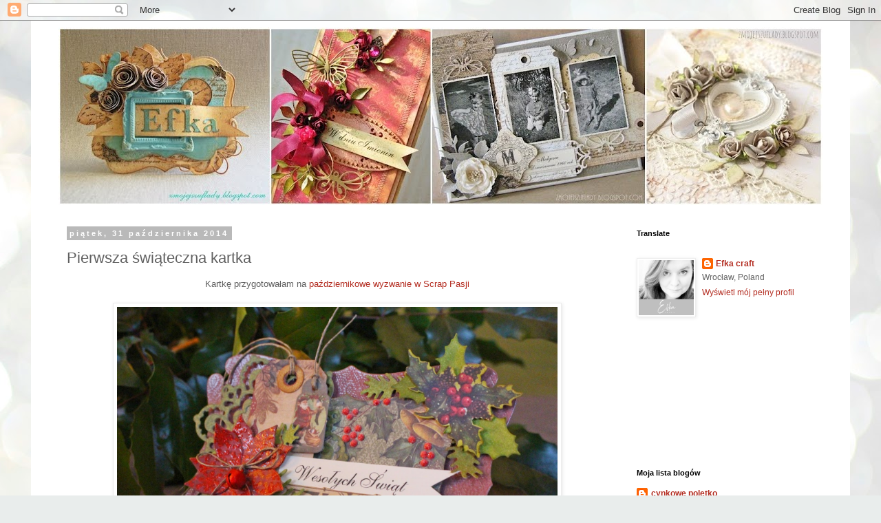

--- FILE ---
content_type: text/html; charset=UTF-8
request_url: https://zmojejszuflady.blogspot.com/2014/10/pierwsza-swiateczna-kartka.html
body_size: 20619
content:
<!DOCTYPE html>
<html class='v2' dir='ltr' lang='pl'>
<head>
<link href='https://www.blogger.com/static/v1/widgets/335934321-css_bundle_v2.css' rel='stylesheet' type='text/css'/>
<meta content='width=1100' name='viewport'/>
<meta content='text/html; charset=UTF-8' http-equiv='Content-Type'/>
<meta content='blogger' name='generator'/>
<link href='https://zmojejszuflady.blogspot.com/favicon.ico' rel='icon' type='image/x-icon'/>
<link href='http://zmojejszuflady.blogspot.com/2014/10/pierwsza-swiateczna-kartka.html' rel='canonical'/>
<link rel="alternate" type="application/atom+xml" title="Z mojej szuflady - Atom" href="https://zmojejszuflady.blogspot.com/feeds/posts/default" />
<link rel="alternate" type="application/rss+xml" title="Z mojej szuflady - RSS" href="https://zmojejszuflady.blogspot.com/feeds/posts/default?alt=rss" />
<link rel="service.post" type="application/atom+xml" title="Z mojej szuflady - Atom" href="https://www.blogger.com/feeds/927826051852099371/posts/default" />

<link rel="alternate" type="application/atom+xml" title="Z mojej szuflady - Atom" href="https://zmojejszuflady.blogspot.com/feeds/2648457675604579690/comments/default" />
<!--Can't find substitution for tag [blog.ieCssRetrofitLinks]-->
<link href='https://blogger.googleusercontent.com/img/b/R29vZ2xl/AVvXsEhzXI2Us0wpObQMWKbcXWo9Q6jpvCQIhR8Q9zK5oiLWbb2oDOne8RTkOnzJdlfxoTzeVeVQynV_m33r3Yo8GgUZYGX0jzAG6gw9aG6fd1pPmi42pgxGCJ1odBd1edM7CidmNtLIcHjD7L5m/s1600/Efka2.JPG' rel='image_src'/>
<meta content='http://zmojejszuflady.blogspot.com/2014/10/pierwsza-swiateczna-kartka.html' property='og:url'/>
<meta content='Pierwsza świąteczna kartka' property='og:title'/>
<meta content=' Kartkę przygotowałam na październikowe wyzwanie w Scrap Pasji          zestaw Bingo z marką:  sznurek - wykrojnik Marianne Design  - kwiaty...' property='og:description'/>
<meta content='https://blogger.googleusercontent.com/img/b/R29vZ2xl/AVvXsEhzXI2Us0wpObQMWKbcXWo9Q6jpvCQIhR8Q9zK5oiLWbb2oDOne8RTkOnzJdlfxoTzeVeVQynV_m33r3Yo8GgUZYGX0jzAG6gw9aG6fd1pPmi42pgxGCJ1odBd1edM7CidmNtLIcHjD7L5m/w1200-h630-p-k-no-nu/Efka2.JPG' property='og:image'/>
<title>Z mojej szuflady: Pierwsza świąteczna kartka</title>
<style type='text/css'>@font-face{font-family:'Josefin Sans';font-style:normal;font-weight:400;font-display:swap;src:url(//fonts.gstatic.com/s/josefinsans/v34/Qw3PZQNVED7rKGKxtqIqX5E-AVSJrOCfjY46_DjQbMlhLybpUVzEEaq2.woff2)format('woff2');unicode-range:U+0102-0103,U+0110-0111,U+0128-0129,U+0168-0169,U+01A0-01A1,U+01AF-01B0,U+0300-0301,U+0303-0304,U+0308-0309,U+0323,U+0329,U+1EA0-1EF9,U+20AB;}@font-face{font-family:'Josefin Sans';font-style:normal;font-weight:400;font-display:swap;src:url(//fonts.gstatic.com/s/josefinsans/v34/Qw3PZQNVED7rKGKxtqIqX5E-AVSJrOCfjY46_DjQbMhhLybpUVzEEaq2.woff2)format('woff2');unicode-range:U+0100-02BA,U+02BD-02C5,U+02C7-02CC,U+02CE-02D7,U+02DD-02FF,U+0304,U+0308,U+0329,U+1D00-1DBF,U+1E00-1E9F,U+1EF2-1EFF,U+2020,U+20A0-20AB,U+20AD-20C0,U+2113,U+2C60-2C7F,U+A720-A7FF;}@font-face{font-family:'Josefin Sans';font-style:normal;font-weight:400;font-display:swap;src:url(//fonts.gstatic.com/s/josefinsans/v34/Qw3PZQNVED7rKGKxtqIqX5E-AVSJrOCfjY46_DjQbMZhLybpUVzEEQ.woff2)format('woff2');unicode-range:U+0000-00FF,U+0131,U+0152-0153,U+02BB-02BC,U+02C6,U+02DA,U+02DC,U+0304,U+0308,U+0329,U+2000-206F,U+20AC,U+2122,U+2191,U+2193,U+2212,U+2215,U+FEFF,U+FFFD;}</style>
<style id='page-skin-1' type='text/css'><!--
/*
-----------------------------------------------
Blogger Template Style
Name:     Simple
Designer: Blogger
URL:      www.blogger.com
----------------------------------------------- */
/* Content
----------------------------------------------- */
body {
font: normal normal 12px 'Trebuchet MS', Trebuchet, Verdana, sans-serif;
color: #606060;
background: #e9edec url(//themes.googleusercontent.com/image?id=1SBilrALlXIPLRAelrnhYjgFyYa09ZeL8cdktIYuaRwQ3kEvcEX-Xz1NjKkrLjtsPxmc7) repeat fixed top center /* Credit: merrymoonmary (http://www.istockphoto.com/googleimages.php?id=10871280&platform=blogger) */;
padding: 0 0 0 0;
}
html body .region-inner {
min-width: 0;
max-width: 100%;
width: auto;
}
h2 {
font-size: 22px;
}
a:link {
text-decoration:none;
color: #b32c20;
}
a:visited {
text-decoration:none;
color: #848484;
}
a:hover {
text-decoration:underline;
color: #ff512e;
}
.body-fauxcolumn-outer .fauxcolumn-inner {
background: transparent none repeat scroll top left;
_background-image: none;
}
.body-fauxcolumn-outer .cap-top {
position: absolute;
z-index: 1;
height: 400px;
width: 100%;
}
.body-fauxcolumn-outer .cap-top .cap-left {
width: 100%;
background: transparent none repeat-x scroll top left;
_background-image: none;
}
.content-outer {
-moz-box-shadow: 0 0 0 rgba(0, 0, 0, .15);
-webkit-box-shadow: 0 0 0 rgba(0, 0, 0, .15);
-goog-ms-box-shadow: 0 0 0 #333333;
box-shadow: 0 0 0 rgba(0, 0, 0, .15);
margin-bottom: 1px;
}
.content-inner {
padding: 10px 40px;
}
.content-inner {
background-color: #ffffff;
}
/* Header
----------------------------------------------- */
.header-outer {
background: rgba(0, 0, 0, 0) none repeat-x scroll 0 -400px;
_background-image: none;
}
.Header h1 {
font: normal normal 40px Josefin Sans;
color: #000000;
text-shadow: 0 0 0 rgba(0, 0, 0, .2);
}
.Header h1 a {
color: #000000;
}
.Header .description {
font-size: 18px;
color: #000000;
}
.header-inner .Header .titlewrapper {
padding: 22px 0;
}
.header-inner .Header .descriptionwrapper {
padding: 0 0;
}
/* Tabs
----------------------------------------------- */
.tabs-inner .section:first-child {
border-top: 0 solid #dbdbdb;
}
.tabs-inner .section:first-child ul {
margin-top: -1px;
border-top: 1px solid #dbdbdb;
border-left: 1px solid #dbdbdb;
border-right: 1px solid #dbdbdb;
}
.tabs-inner .widget ul {
background: rgba(0, 0, 0, 0) none repeat-x scroll 0 -800px;
_background-image: none;
border-bottom: 1px solid #dbdbdb;
margin-top: 0;
margin-left: -30px;
margin-right: -30px;
}
.tabs-inner .widget li a {
display: inline-block;
padding: .6em 1em;
font: normal normal 12px 'Trebuchet MS', Trebuchet, Verdana, sans-serif;
color: #000000;
border-left: 1px solid #ffffff;
border-right: 1px solid #dbdbdb;
}
.tabs-inner .widget li:first-child a {
border-left: none;
}
.tabs-inner .widget li.selected a, .tabs-inner .widget li a:hover {
color: #000000;
background-color: #ededed;
text-decoration: none;
}
/* Columns
----------------------------------------------- */
.main-outer {
border-top: 0 solid rgba(0, 0, 0, 0);
}
.fauxcolumn-left-outer .fauxcolumn-inner {
border-right: 1px solid rgba(0, 0, 0, 0);
}
.fauxcolumn-right-outer .fauxcolumn-inner {
border-left: 1px solid rgba(0, 0, 0, 0);
}
/* Headings
----------------------------------------------- */
div.widget > h2,
div.widget h2.title {
margin: 0 0 1em 0;
font: normal bold 11px 'Trebuchet MS',Trebuchet,Verdana,sans-serif;
color: #000000;
}
/* Widgets
----------------------------------------------- */
.widget .zippy {
color: #969696;
text-shadow: 2px 2px 1px rgba(0, 0, 0, .1);
}
.widget .popular-posts ul {
list-style: none;
}
/* Posts
----------------------------------------------- */
h2.date-header {
font: normal bold 11px Arial, Tahoma, Helvetica, FreeSans, sans-serif;
}
.date-header span {
background-color: #b9b9b9;
color: #ffffff;
padding: 0.4em;
letter-spacing: 3px;
margin: inherit;
}
.main-inner {
padding-top: 35px;
padding-bottom: 65px;
}
.main-inner .column-center-inner {
padding: 0 0;
}
.main-inner .column-center-inner .section {
margin: 0 1em;
}
.post {
margin: 0 0 45px 0;
}
h3.post-title, .comments h4 {
font: normal normal 22px Arial, Tahoma, Helvetica, FreeSans, sans-serif;
margin: .75em 0 0;
}
.post-body {
font-size: 110%;
line-height: 1.4;
position: relative;
}
.post-body img, .post-body .tr-caption-container, .Profile img, .Image img,
.BlogList .item-thumbnail img {
padding: 2px;
background: #ffffff;
border: 1px solid #ededed;
-moz-box-shadow: 1px 1px 5px rgba(0, 0, 0, .1);
-webkit-box-shadow: 1px 1px 5px rgba(0, 0, 0, .1);
box-shadow: 1px 1px 5px rgba(0, 0, 0, .1);
}
.post-body img, .post-body .tr-caption-container {
padding: 5px;
}
.post-body .tr-caption-container {
color: #666666;
}
.post-body .tr-caption-container img {
padding: 0;
background: transparent;
border: none;
-moz-box-shadow: 0 0 0 rgba(0, 0, 0, .1);
-webkit-box-shadow: 0 0 0 rgba(0, 0, 0, .1);
box-shadow: 0 0 0 rgba(0, 0, 0, .1);
}
.post-header {
margin: 0 0 1.5em;
line-height: 1.6;
font-size: 90%;
}
.post-footer {
margin: 20px -2px 0;
padding: 5px 10px;
color: #606060;
background-color: #ededed;
border-bottom: 1px solid #ededed;
line-height: 1.6;
font-size: 90%;
}
#comments .comment-author {
padding-top: 1.5em;
border-top: 1px solid rgba(0, 0, 0, 0);
background-position: 0 1.5em;
}
#comments .comment-author:first-child {
padding-top: 0;
border-top: none;
}
.avatar-image-container {
margin: .2em 0 0;
}
#comments .avatar-image-container img {
border: 1px solid #ededed;
}
/* Comments
----------------------------------------------- */
.comments .comments-content .icon.blog-author {
background-repeat: no-repeat;
background-image: url([data-uri]);
}
.comments .comments-content .loadmore a {
border-top: 1px solid #969696;
border-bottom: 1px solid #969696;
}
.comments .comment-thread.inline-thread {
background-color: #ededed;
}
.comments .continue {
border-top: 2px solid #969696;
}
/* Accents
---------------------------------------------- */
.section-columns td.columns-cell {
border-left: 1px solid rgba(0, 0, 0, 0);
}
.blog-pager {
background: transparent url(//www.blogblog.com/1kt/simple/paging_dot.png) repeat-x scroll top center;
}
.blog-pager-older-link, .home-link,
.blog-pager-newer-link {
background-color: #ffffff;
padding: 5px;
}
.footer-outer {
border-top: 1px dashed #bbbbbb;
}
/* Mobile
----------------------------------------------- */
body.mobile  {
background-size: auto;
}
.mobile .body-fauxcolumn-outer {
background: transparent none repeat scroll top left;
}
.mobile .body-fauxcolumn-outer .cap-top {
background-size: 100% auto;
}
.mobile .content-outer {
-webkit-box-shadow: 0 0 3px rgba(0, 0, 0, .15);
box-shadow: 0 0 3px rgba(0, 0, 0, .15);
}
.mobile .tabs-inner .widget ul {
margin-left: 0;
margin-right: 0;
}
.mobile .post {
margin: 0;
}
.mobile .main-inner .column-center-inner .section {
margin: 0;
}
.mobile .date-header span {
padding: 0.1em 10px;
margin: 0 -10px;
}
.mobile h3.post-title {
margin: 0;
}
.mobile .blog-pager {
background: transparent none no-repeat scroll top center;
}
.mobile .footer-outer {
border-top: none;
}
.mobile .main-inner, .mobile .footer-inner {
background-color: #ffffff;
}
.mobile-index-contents {
color: #606060;
}
.mobile-link-button {
background-color: #b32c20;
}
.mobile-link-button a:link, .mobile-link-button a:visited {
color: #ffffff;
}
.mobile .tabs-inner .section:first-child {
border-top: none;
}
.mobile .tabs-inner .PageList .widget-content {
background-color: #ededed;
color: #000000;
border-top: 1px solid #dbdbdb;
border-bottom: 1px solid #dbdbdb;
}
.mobile .tabs-inner .PageList .widget-content .pagelist-arrow {
border-left: 1px solid #dbdbdb;
}

--></style>
<style id='template-skin-1' type='text/css'><!--
body {
min-width: 1190px;
}
.content-outer, .content-fauxcolumn-outer, .region-inner {
min-width: 1190px;
max-width: 1190px;
_width: 1190px;
}
.main-inner .columns {
padding-left: 0px;
padding-right: 300px;
}
.main-inner .fauxcolumn-center-outer {
left: 0px;
right: 300px;
/* IE6 does not respect left and right together */
_width: expression(this.parentNode.offsetWidth -
parseInt("0px") -
parseInt("300px") + 'px');
}
.main-inner .fauxcolumn-left-outer {
width: 0px;
}
.main-inner .fauxcolumn-right-outer {
width: 300px;
}
.main-inner .column-left-outer {
width: 0px;
right: 100%;
margin-left: -0px;
}
.main-inner .column-right-outer {
width: 300px;
margin-right: -300px;
}
#layout {
min-width: 0;
}
#layout .content-outer {
min-width: 0;
width: 800px;
}
#layout .region-inner {
min-width: 0;
width: auto;
}
body#layout div.add_widget {
padding: 8px;
}
body#layout div.add_widget a {
margin-left: 32px;
}
--></style>
<style>
    body {background-image:url(\/\/themes.googleusercontent.com\/image?id=1SBilrALlXIPLRAelrnhYjgFyYa09ZeL8cdktIYuaRwQ3kEvcEX-Xz1NjKkrLjtsPxmc7);}
    
@media (max-width: 200px) { body {background-image:url(\/\/themes.googleusercontent.com\/image?id=1SBilrALlXIPLRAelrnhYjgFyYa09ZeL8cdktIYuaRwQ3kEvcEX-Xz1NjKkrLjtsPxmc7&options=w200);}}
@media (max-width: 400px) and (min-width: 201px) { body {background-image:url(\/\/themes.googleusercontent.com\/image?id=1SBilrALlXIPLRAelrnhYjgFyYa09ZeL8cdktIYuaRwQ3kEvcEX-Xz1NjKkrLjtsPxmc7&options=w400);}}
@media (max-width: 800px) and (min-width: 401px) { body {background-image:url(\/\/themes.googleusercontent.com\/image?id=1SBilrALlXIPLRAelrnhYjgFyYa09ZeL8cdktIYuaRwQ3kEvcEX-Xz1NjKkrLjtsPxmc7&options=w800);}}
@media (max-width: 1200px) and (min-width: 801px) { body {background-image:url(\/\/themes.googleusercontent.com\/image?id=1SBilrALlXIPLRAelrnhYjgFyYa09ZeL8cdktIYuaRwQ3kEvcEX-Xz1NjKkrLjtsPxmc7&options=w1200);}}
/* Last tag covers anything over one higher than the previous max-size cap. */
@media (min-width: 1201px) { body {background-image:url(\/\/themes.googleusercontent.com\/image?id=1SBilrALlXIPLRAelrnhYjgFyYa09ZeL8cdktIYuaRwQ3kEvcEX-Xz1NjKkrLjtsPxmc7&options=w1600);}}
  </style>
<link href='https://www.blogger.com/dyn-css/authorization.css?targetBlogID=927826051852099371&amp;zx=cdcc025a-fadb-40e4-a66b-5c06849b33aa' media='none' onload='if(media!=&#39;all&#39;)media=&#39;all&#39;' rel='stylesheet'/><noscript><link href='https://www.blogger.com/dyn-css/authorization.css?targetBlogID=927826051852099371&amp;zx=cdcc025a-fadb-40e4-a66b-5c06849b33aa' rel='stylesheet'/></noscript>
<meta name='google-adsense-platform-account' content='ca-host-pub-1556223355139109'/>
<meta name='google-adsense-platform-domain' content='blogspot.com'/>

</head>
<body class='loading variant-simplysimple'>
<div class='navbar section' id='navbar' name='Pasek nawigacyjny'><div class='widget Navbar' data-version='1' id='Navbar1'><script type="text/javascript">
    function setAttributeOnload(object, attribute, val) {
      if(window.addEventListener) {
        window.addEventListener('load',
          function(){ object[attribute] = val; }, false);
      } else {
        window.attachEvent('onload', function(){ object[attribute] = val; });
      }
    }
  </script>
<div id="navbar-iframe-container"></div>
<script type="text/javascript" src="https://apis.google.com/js/platform.js"></script>
<script type="text/javascript">
      gapi.load("gapi.iframes:gapi.iframes.style.bubble", function() {
        if (gapi.iframes && gapi.iframes.getContext) {
          gapi.iframes.getContext().openChild({
              url: 'https://www.blogger.com/navbar/927826051852099371?po\x3d2648457675604579690\x26origin\x3dhttps://zmojejszuflady.blogspot.com',
              where: document.getElementById("navbar-iframe-container"),
              id: "navbar-iframe"
          });
        }
      });
    </script><script type="text/javascript">
(function() {
var script = document.createElement('script');
script.type = 'text/javascript';
script.src = '//pagead2.googlesyndication.com/pagead/js/google_top_exp.js';
var head = document.getElementsByTagName('head')[0];
if (head) {
head.appendChild(script);
}})();
</script>
</div></div>
<div class='body-fauxcolumns'>
<div class='fauxcolumn-outer body-fauxcolumn-outer'>
<div class='cap-top'>
<div class='cap-left'></div>
<div class='cap-right'></div>
</div>
<div class='fauxborder-left'>
<div class='fauxborder-right'></div>
<div class='fauxcolumn-inner'>
</div>
</div>
<div class='cap-bottom'>
<div class='cap-left'></div>
<div class='cap-right'></div>
</div>
</div>
</div>
<div class='content'>
<div class='content-fauxcolumns'>
<div class='fauxcolumn-outer content-fauxcolumn-outer'>
<div class='cap-top'>
<div class='cap-left'></div>
<div class='cap-right'></div>
</div>
<div class='fauxborder-left'>
<div class='fauxborder-right'></div>
<div class='fauxcolumn-inner'>
</div>
</div>
<div class='cap-bottom'>
<div class='cap-left'></div>
<div class='cap-right'></div>
</div>
</div>
</div>
<div class='content-outer'>
<div class='content-cap-top cap-top'>
<div class='cap-left'></div>
<div class='cap-right'></div>
</div>
<div class='fauxborder-left content-fauxborder-left'>
<div class='fauxborder-right content-fauxborder-right'></div>
<div class='content-inner'>
<header>
<div class='header-outer'>
<div class='header-cap-top cap-top'>
<div class='cap-left'></div>
<div class='cap-right'></div>
</div>
<div class='fauxborder-left header-fauxborder-left'>
<div class='fauxborder-right header-fauxborder-right'></div>
<div class='region-inner header-inner'>
<div class='header section' id='header' name='Nagłówek'><div class='widget Header' data-version='1' id='Header1'>
<div id='header-inner'>
<a href='https://zmojejszuflady.blogspot.com/' style='display: block'>
<img alt='Z mojej szuflady' height='258px; ' id='Header1_headerimg' src='https://blogger.googleusercontent.com/img/b/R29vZ2xl/AVvXsEhgYQikpm2EHt8DqoaakjjpMvvmvWZ8nVjvxCejg6l0g1A_2FCohDIO7gq3krg3OkASeiThoSJMgpo0YFqnd7Kjwt842Rn5X34GswrAMZ5P-fGl7Srt1NPi75mNboqu1ycEl3nO07DhEqIM/s1110/baner.jpg' style='display: block' width='1110px; '/>
</a>
</div>
</div></div>
</div>
</div>
<div class='header-cap-bottom cap-bottom'>
<div class='cap-left'></div>
<div class='cap-right'></div>
</div>
</div>
</header>
<div class='tabs-outer'>
<div class='tabs-cap-top cap-top'>
<div class='cap-left'></div>
<div class='cap-right'></div>
</div>
<div class='fauxborder-left tabs-fauxborder-left'>
<div class='fauxborder-right tabs-fauxborder-right'></div>
<div class='region-inner tabs-inner'>
<div class='tabs no-items section' id='crosscol' name='Wszystkie kolumny'></div>
<div class='tabs no-items section' id='crosscol-overflow' name='Cross-Column 2'></div>
</div>
</div>
<div class='tabs-cap-bottom cap-bottom'>
<div class='cap-left'></div>
<div class='cap-right'></div>
</div>
</div>
<div class='main-outer'>
<div class='main-cap-top cap-top'>
<div class='cap-left'></div>
<div class='cap-right'></div>
</div>
<div class='fauxborder-left main-fauxborder-left'>
<div class='fauxborder-right main-fauxborder-right'></div>
<div class='region-inner main-inner'>
<div class='columns fauxcolumns'>
<div class='fauxcolumn-outer fauxcolumn-center-outer'>
<div class='cap-top'>
<div class='cap-left'></div>
<div class='cap-right'></div>
</div>
<div class='fauxborder-left'>
<div class='fauxborder-right'></div>
<div class='fauxcolumn-inner'>
</div>
</div>
<div class='cap-bottom'>
<div class='cap-left'></div>
<div class='cap-right'></div>
</div>
</div>
<div class='fauxcolumn-outer fauxcolumn-left-outer'>
<div class='cap-top'>
<div class='cap-left'></div>
<div class='cap-right'></div>
</div>
<div class='fauxborder-left'>
<div class='fauxborder-right'></div>
<div class='fauxcolumn-inner'>
</div>
</div>
<div class='cap-bottom'>
<div class='cap-left'></div>
<div class='cap-right'></div>
</div>
</div>
<div class='fauxcolumn-outer fauxcolumn-right-outer'>
<div class='cap-top'>
<div class='cap-left'></div>
<div class='cap-right'></div>
</div>
<div class='fauxborder-left'>
<div class='fauxborder-right'></div>
<div class='fauxcolumn-inner'>
</div>
</div>
<div class='cap-bottom'>
<div class='cap-left'></div>
<div class='cap-right'></div>
</div>
</div>
<!-- corrects IE6 width calculation -->
<div class='columns-inner'>
<div class='column-center-outer'>
<div class='column-center-inner'>
<div class='main section' id='main' name='Główny'><div class='widget Blog' data-version='1' id='Blog1'>
<div class='blog-posts hfeed'>

          <div class="date-outer">
        
<h2 class='date-header'><span>piątek, 31 października 2014</span></h2>

          <div class="date-posts">
        
<div class='post-outer'>
<div class='post hentry uncustomized-post-template' itemprop='blogPost' itemscope='itemscope' itemtype='http://schema.org/BlogPosting'>
<meta content='https://blogger.googleusercontent.com/img/b/R29vZ2xl/AVvXsEhzXI2Us0wpObQMWKbcXWo9Q6jpvCQIhR8Q9zK5oiLWbb2oDOne8RTkOnzJdlfxoTzeVeVQynV_m33r3Yo8GgUZYGX0jzAG6gw9aG6fd1pPmi42pgxGCJ1odBd1edM7CidmNtLIcHjD7L5m/s1600/Efka2.JPG' itemprop='image_url'/>
<meta content='927826051852099371' itemprop='blogId'/>
<meta content='2648457675604579690' itemprop='postId'/>
<a name='2648457675604579690'></a>
<h3 class='post-title entry-title' itemprop='name'>
Pierwsza świąteczna kartka
</h3>
<div class='post-header'>
<div class='post-header-line-1'></div>
</div>
<div class='post-body entry-content' id='post-body-2648457675604579690' itemprop='description articleBody'>
<div style="text-align: center;">
Kartkę przygotowałam na <a href="http://sklep-scrappasja.blogspot.de/2014/10/pazdziernikowe-wyzwanie-w-scrap-pasji.html" target="_blank">październikowe wyzwanie w Scrap Pasji</a></div>
<div style="text-align: center;">
&nbsp;</div>
<div class="separator" style="clear: both; text-align: center;">
<a href="https://blogger.googleusercontent.com/img/b/R29vZ2xl/AVvXsEhzXI2Us0wpObQMWKbcXWo9Q6jpvCQIhR8Q9zK5oiLWbb2oDOne8RTkOnzJdlfxoTzeVeVQynV_m33r3Yo8GgUZYGX0jzAG6gw9aG6fd1pPmi42pgxGCJ1odBd1edM7CidmNtLIcHjD7L5m/s1600/Efka2.JPG" imageanchor="1" style="margin-left: 1em; margin-right: 1em;"><img border="0" height="461" src="https://blogger.googleusercontent.com/img/b/R29vZ2xl/AVvXsEhzXI2Us0wpObQMWKbcXWo9Q6jpvCQIhR8Q9zK5oiLWbb2oDOne8RTkOnzJdlfxoTzeVeVQynV_m33r3Yo8GgUZYGX0jzAG6gw9aG6fd1pPmi42pgxGCJ1odBd1edM7CidmNtLIcHjD7L5m/s1600/Efka2.JPG" width="640" /></a></div>
<br />
<div style="text-align: center;">
zestaw Bingo z marką:&nbsp; sznurek - <span style="color: #663605;">wykrojnik Marianne Design</span> - <span style="color: #663605;">kwiaty </span></div>
<div style="text-align: center;">
&nbsp;</div>
<div class="separator" style="clear: both; text-align: center;">
<a href="https://blogger.googleusercontent.com/img/b/R29vZ2xl/AVvXsEgOAZAQ-fAUwf21K6IyW452vU5k8-CvjqadB6zIBWbOR5-cwKjxWUq_hxneU5vm40OUhi8rZDDN0_j6zz1NTDffft2nX7Oc8sLN34HW3AWVmke5_XA3bY5RAyi2M6v9oHIGkKNF9Q1OgjR7/s1600/wyzwanie_PAZDZIERNIK_2014_1.png" imageanchor="1" style="margin-left: 1em; margin-right: 1em;"><img border="0" height="315" src="https://blogger.googleusercontent.com/img/b/R29vZ2xl/AVvXsEgOAZAQ-fAUwf21K6IyW452vU5k8-CvjqadB6zIBWbOR5-cwKjxWUq_hxneU5vm40OUhi8rZDDN0_j6zz1NTDffft2nX7Oc8sLN34HW3AWVmke5_XA3bY5RAyi2M6v9oHIGkKNF9Q1OgjR7/s1600/wyzwanie_PAZDZIERNIK_2014_1.png" width="320" /></a></div>
<div style="text-align: center;">
&nbsp;</div>
<br />
<div class="separator" style="clear: both; text-align: center;">
<a href="https://blogger.googleusercontent.com/img/b/R29vZ2xl/AVvXsEjK4Q7WPndpkH8t5VmsuVQBEH1-b8hrnDwvDNTrHP_c-LgwufoR_xzE9DEtT0PBASZfrlDC2upuOxBCZXz0gnfwaPINH9SwlrGmd5L-PRN7SKAE5d5VYvnabCR6V-9nOvHQPwKBpQ11HRMv/s1600/Efka3.JPG" imageanchor="1" style="margin-left: 1em; margin-right: 1em;"><img border="0" height="426" src="https://blogger.googleusercontent.com/img/b/R29vZ2xl/AVvXsEjK4Q7WPndpkH8t5VmsuVQBEH1-b8hrnDwvDNTrHP_c-LgwufoR_xzE9DEtT0PBASZfrlDC2upuOxBCZXz0gnfwaPINH9SwlrGmd5L-PRN7SKAE5d5VYvnabCR6V-9nOvHQPwKBpQ11HRMv/s1600/Efka3.JPG" width="640" /></a></div>
<br />
<div class="separator" style="clear: both; text-align: center;">
<a href="https://blogger.googleusercontent.com/img/b/R29vZ2xl/AVvXsEhifBaFNvvZqu8t5ITqDHhk3okosSerIp8StBYTzRRAKV9U4g0_qEoFRvtHc1SW1MhV2cefqBd0y_8v8I7BBAHv1mtrnTT4T03aRqAcw6qIM71dzTIHnEnuN6ligxnFqldlr9C1tDtEVBSO/s1600/Efka4.JPG" imageanchor="1" style="margin-left: 1em; margin-right: 1em;"><img border="0" height="426" src="https://blogger.googleusercontent.com/img/b/R29vZ2xl/AVvXsEhifBaFNvvZqu8t5ITqDHhk3okosSerIp8StBYTzRRAKV9U4g0_qEoFRvtHc1SW1MhV2cefqBd0y_8v8I7BBAHv1mtrnTT4T03aRqAcw6qIM71dzTIHnEnuN6ligxnFqldlr9C1tDtEVBSO/s1600/Efka4.JPG" width="640" /></a></div>
<div class="separator" style="clear: both; text-align: center;">
&nbsp;</div>
<div class="separator" style="clear: both; text-align: center;">
Kwiaty poinsencji - <a href="http://www.scrappasja.pl/p4551,lr0122-wykrojnik-poinsencja.html" target="_blank">LR0122 Wykrojnik poinsencja</a></div>
<div class="separator" style="clear: both; text-align: center;">
&nbsp;</div>
<div class="separator" style="clear: both; text-align: center;">
<a href="http://www.scrappasja.pl/p3342,wykrojnik-platek-sniegu-marianne-design.html" target="_blank">&nbsp;Wykrojnik płatek śniegu Marianne Design</a></div>
<div class="separator" style="clear: both; text-align: center;">
<a href="http://www.scrappasja.pl/p3313,wykrojnik-galazka-jodlowa-lr0181.html" target="_blank">&nbsp;</a></div>
<div class="separator" style="clear: both; text-align: center;">
<a href="http://www.scrappasja.pl/p3313,wykrojnik-galazka-jodlowa-lr0181.html" target="_blank">Wykrojnik gałązka jodłowa LR0181</a></div>
<div class="separator" style="clear: both; text-align: center;">
&nbsp;</div>
<div class="separator" style="clear: both; text-align: center;">
&nbsp;</div>
<div class="separator" style="clear: both; text-align: center;">
<a href="https://blogger.googleusercontent.com/img/b/R29vZ2xl/AVvXsEi0h8_fG4ig86TnvCGYvw4RGEFCDfNtBxROEgRsoDC8mDk3hxRwjpGu6T9O6Lmh3sinKesCF9me8w6KLceCbHAf8W1yh9VzrKM1fBA6f64EpGPdsyyKEkytLQGXBqks8jzT9XnjsvrxOcwl/s1600/Efka1.JPG" imageanchor="1" style="margin-left: 1em; margin-right: 1em;"><img border="0" height="440" src="https://blogger.googleusercontent.com/img/b/R29vZ2xl/AVvXsEi0h8_fG4ig86TnvCGYvw4RGEFCDfNtBxROEgRsoDC8mDk3hxRwjpGu6T9O6Lmh3sinKesCF9me8w6KLceCbHAf8W1yh9VzrKM1fBA6f64EpGPdsyyKEkytLQGXBqks8jzT9XnjsvrxOcwl/s1600/Efka1.JPG" width="640" /></a></div>
<div style="text-align: center;">
&nbsp;</div>
<br />
<div style="text-align: center;">
Pracę zgłaszam na <a href="http://sklep-scrappasja.blogspot.de/2014/10/pazdziernikowe-wyzwanie-w-scrap-pasji.html" target="_blank">październikowe wyzwanie w Scrap Pasji</a> </div>
<div style="text-align: center;">
&nbsp;</div>
<div style="text-align: center;">
pozdrawiam</div>
<div style="text-align: center;">
<em>Efka</em></div>
<div style='clear: both;'></div>
</div>
<div class='post-footer'>
<div class='post-footer-line post-footer-line-1'>
<span class='post-author vcard'>
Autor:
<span class='fn' itemprop='author' itemscope='itemscope' itemtype='http://schema.org/Person'>
<meta content='https://www.blogger.com/profile/17288315898690950972' itemprop='url'/>
<a class='g-profile' href='https://www.blogger.com/profile/17288315898690950972' rel='author' title='author profile'>
<span itemprop='name'>Efka craft</span>
</a>
</span>
</span>
<span class='post-timestamp'>
o
<meta content='http://zmojejszuflady.blogspot.com/2014/10/pierwsza-swiateczna-kartka.html' itemprop='url'/>
<a class='timestamp-link' href='https://zmojejszuflady.blogspot.com/2014/10/pierwsza-swiateczna-kartka.html' rel='bookmark' title='permanent link'><abbr class='published' itemprop='datePublished' title='2014-10-31T17:30:00+01:00'>17:30</abbr></a>
</span>
<span class='post-comment-link'>
</span>
<span class='post-icons'>
<span class='item-control blog-admin pid-1182485878'>
<a href='https://www.blogger.com/post-edit.g?blogID=927826051852099371&postID=2648457675604579690&from=pencil' title='Edytuj post'>
<img alt='' class='icon-action' height='18' src='https://resources.blogblog.com/img/icon18_edit_allbkg.gif' width='18'/>
</a>
</span>
</span>
<div class='post-share-buttons goog-inline-block'>
<a class='goog-inline-block share-button sb-email' href='https://www.blogger.com/share-post.g?blogID=927826051852099371&postID=2648457675604579690&target=email' target='_blank' title='Wyślij pocztą e-mail'><span class='share-button-link-text'>Wyślij pocztą e-mail</span></a><a class='goog-inline-block share-button sb-blog' href='https://www.blogger.com/share-post.g?blogID=927826051852099371&postID=2648457675604579690&target=blog' onclick='window.open(this.href, "_blank", "height=270,width=475"); return false;' target='_blank' title='Wrzuć na bloga'><span class='share-button-link-text'>Wrzuć na bloga</span></a><a class='goog-inline-block share-button sb-twitter' href='https://www.blogger.com/share-post.g?blogID=927826051852099371&postID=2648457675604579690&target=twitter' target='_blank' title='Udostępnij w X'><span class='share-button-link-text'>Udostępnij w X</span></a><a class='goog-inline-block share-button sb-facebook' href='https://www.blogger.com/share-post.g?blogID=927826051852099371&postID=2648457675604579690&target=facebook' onclick='window.open(this.href, "_blank", "height=430,width=640"); return false;' target='_blank' title='Udostępnij w usłudze Facebook'><span class='share-button-link-text'>Udostępnij w usłudze Facebook</span></a><a class='goog-inline-block share-button sb-pinterest' href='https://www.blogger.com/share-post.g?blogID=927826051852099371&postID=2648457675604579690&target=pinterest' target='_blank' title='Udostępnij w serwisie Pinterest'><span class='share-button-link-text'>Udostępnij w serwisie Pinterest</span></a>
</div>
</div>
<div class='post-footer-line post-footer-line-2'>
<span class='post-labels'>
</span>
</div>
<div class='post-footer-line post-footer-line-3'>
<span class='post-location'>
</span>
</div>
</div>
</div>
<div class='comments' id='comments'>
<a name='comments'></a>
<h4>3 komentarze:</h4>
<div class='comments-content'>
<script async='async' src='' type='text/javascript'></script>
<script type='text/javascript'>
    (function() {
      var items = null;
      var msgs = null;
      var config = {};

// <![CDATA[
      var cursor = null;
      if (items && items.length > 0) {
        cursor = parseInt(items[items.length - 1].timestamp) + 1;
      }

      var bodyFromEntry = function(entry) {
        var text = (entry &&
                    ((entry.content && entry.content.$t) ||
                     (entry.summary && entry.summary.$t))) ||
            '';
        if (entry && entry.gd$extendedProperty) {
          for (var k in entry.gd$extendedProperty) {
            if (entry.gd$extendedProperty[k].name == 'blogger.contentRemoved') {
              return '<span class="deleted-comment">' + text + '</span>';
            }
          }
        }
        return text;
      }

      var parse = function(data) {
        cursor = null;
        var comments = [];
        if (data && data.feed && data.feed.entry) {
          for (var i = 0, entry; entry = data.feed.entry[i]; i++) {
            var comment = {};
            // comment ID, parsed out of the original id format
            var id = /blog-(\d+).post-(\d+)/.exec(entry.id.$t);
            comment.id = id ? id[2] : null;
            comment.body = bodyFromEntry(entry);
            comment.timestamp = Date.parse(entry.published.$t) + '';
            if (entry.author && entry.author.constructor === Array) {
              var auth = entry.author[0];
              if (auth) {
                comment.author = {
                  name: (auth.name ? auth.name.$t : undefined),
                  profileUrl: (auth.uri ? auth.uri.$t : undefined),
                  avatarUrl: (auth.gd$image ? auth.gd$image.src : undefined)
                };
              }
            }
            if (entry.link) {
              if (entry.link[2]) {
                comment.link = comment.permalink = entry.link[2].href;
              }
              if (entry.link[3]) {
                var pid = /.*comments\/default\/(\d+)\?.*/.exec(entry.link[3].href);
                if (pid && pid[1]) {
                  comment.parentId = pid[1];
                }
              }
            }
            comment.deleteclass = 'item-control blog-admin';
            if (entry.gd$extendedProperty) {
              for (var k in entry.gd$extendedProperty) {
                if (entry.gd$extendedProperty[k].name == 'blogger.itemClass') {
                  comment.deleteclass += ' ' + entry.gd$extendedProperty[k].value;
                } else if (entry.gd$extendedProperty[k].name == 'blogger.displayTime') {
                  comment.displayTime = entry.gd$extendedProperty[k].value;
                }
              }
            }
            comments.push(comment);
          }
        }
        return comments;
      };

      var paginator = function(callback) {
        if (hasMore()) {
          var url = config.feed + '?alt=json&v=2&orderby=published&reverse=false&max-results=50';
          if (cursor) {
            url += '&published-min=' + new Date(cursor).toISOString();
          }
          window.bloggercomments = function(data) {
            var parsed = parse(data);
            cursor = parsed.length < 50 ? null
                : parseInt(parsed[parsed.length - 1].timestamp) + 1
            callback(parsed);
            window.bloggercomments = null;
          }
          url += '&callback=bloggercomments';
          var script = document.createElement('script');
          script.type = 'text/javascript';
          script.src = url;
          document.getElementsByTagName('head')[0].appendChild(script);
        }
      };
      var hasMore = function() {
        return !!cursor;
      };
      var getMeta = function(key, comment) {
        if ('iswriter' == key) {
          var matches = !!comment.author
              && comment.author.name == config.authorName
              && comment.author.profileUrl == config.authorUrl;
          return matches ? 'true' : '';
        } else if ('deletelink' == key) {
          return config.baseUri + '/comment/delete/'
               + config.blogId + '/' + comment.id;
        } else if ('deleteclass' == key) {
          return comment.deleteclass;
        }
        return '';
      };

      var replybox = null;
      var replyUrlParts = null;
      var replyParent = undefined;

      var onReply = function(commentId, domId) {
        if (replybox == null) {
          // lazily cache replybox, and adjust to suit this style:
          replybox = document.getElementById('comment-editor');
          if (replybox != null) {
            replybox.height = '250px';
            replybox.style.display = 'block';
            replyUrlParts = replybox.src.split('#');
          }
        }
        if (replybox && (commentId !== replyParent)) {
          replybox.src = '';
          document.getElementById(domId).insertBefore(replybox, null);
          replybox.src = replyUrlParts[0]
              + (commentId ? '&parentID=' + commentId : '')
              + '#' + replyUrlParts[1];
          replyParent = commentId;
        }
      };

      var hash = (window.location.hash || '#').substring(1);
      var startThread, targetComment;
      if (/^comment-form_/.test(hash)) {
        startThread = hash.substring('comment-form_'.length);
      } else if (/^c[0-9]+$/.test(hash)) {
        targetComment = hash.substring(1);
      }

      // Configure commenting API:
      var configJso = {
        'maxDepth': config.maxThreadDepth
      };
      var provider = {
        'id': config.postId,
        'data': items,
        'loadNext': paginator,
        'hasMore': hasMore,
        'getMeta': getMeta,
        'onReply': onReply,
        'rendered': true,
        'initComment': targetComment,
        'initReplyThread': startThread,
        'config': configJso,
        'messages': msgs
      };

      var render = function() {
        if (window.goog && window.goog.comments) {
          var holder = document.getElementById('comment-holder');
          window.goog.comments.render(holder, provider);
        }
      };

      // render now, or queue to render when library loads:
      if (window.goog && window.goog.comments) {
        render();
      } else {
        window.goog = window.goog || {};
        window.goog.comments = window.goog.comments || {};
        window.goog.comments.loadQueue = window.goog.comments.loadQueue || [];
        window.goog.comments.loadQueue.push(render);
      }
    })();
// ]]>
  </script>
<div id='comment-holder'>
<div class="comment-thread toplevel-thread"><ol id="top-ra"><li class="comment" id="c407798829747482052"><div class="avatar-image-container"><img src="//blogger.googleusercontent.com/img/b/R29vZ2xl/AVvXsEhxwrtlDazTK_WyY1zHPfLs1s-eAnb33rIhhQ_uSb7o0UmA3SQP-IEY50j8hgB-XJ7AFCCF0dKcRBvNICAa-kFjhzrTp6mmg1SSYS49KQRFzcFaoVcvMEx-wMMqRBJ99g/s45-c/11209431_10204353986236693_3609424211631329969_n.jpg" alt=""/></div><div class="comment-block"><div class="comment-header"><cite class="user"><a href="https://www.blogger.com/profile/04968941924904171007" rel="nofollow">Karmeleiro</a></cite><span class="icon user "></span><span class="datetime secondary-text"><a rel="nofollow" href="https://zmojejszuflady.blogspot.com/2014/10/pierwsza-swiateczna-kartka.html?showComment=1415030034942#c407798829747482052">3 listopada 2014 16:53</a></span></div><p class="comment-content">Prawdziwie świąteczne kolory. Dziękujemy za udział w wyzwaniu na blogu Scrap Pasji.</p><span class="comment-actions secondary-text"><a class="comment-reply" target="_self" data-comment-id="407798829747482052">Odpowiedz</a><span class="item-control blog-admin blog-admin pid-427082322"><a target="_self" href="https://www.blogger.com/comment/delete/927826051852099371/407798829747482052">Usuń</a></span></span></div><div class="comment-replies"><div id="c407798829747482052-rt" class="comment-thread inline-thread hidden"><span class="thread-toggle thread-expanded"><span class="thread-arrow"></span><span class="thread-count"><a target="_self">Odpowiedzi</a></span></span><ol id="c407798829747482052-ra" class="thread-chrome thread-expanded"><div></div><div id="c407798829747482052-continue" class="continue"><a class="comment-reply" target="_self" data-comment-id="407798829747482052">Odpowiedz</a></div></ol></div></div><div class="comment-replybox-single" id="c407798829747482052-ce"></div></li><li class="comment" id="c1989860094036172384"><div class="avatar-image-container"><img src="//blogger.googleusercontent.com/img/b/R29vZ2xl/AVvXsEhikMbICCHaZKigJMsuCEOQVIhozj2i4xwSg8z5BQXyJ8f36iqItprgLC03W2urx6QATmJYu8vTHAl2kP_02dadFVi5GUNFk_fAs3dYwjUn6wYEW4_JhhRXVq5pRtfzv54/s45-c/1.jpg" alt=""/></div><div class="comment-block"><div class="comment-header"><cite class="user"><a href="https://www.blogger.com/profile/01210350336438122094" rel="nofollow">Dorota</a></cite><span class="icon user "></span><span class="datetime secondary-text"><a rel="nofollow" href="https://zmojejszuflady.blogspot.com/2014/10/pierwsza-swiateczna-kartka.html?showComment=1415219619200#c1989860094036172384">5 listopada 2014 21:33</a></span></div><p class="comment-content">Piękna świąteczna kartka.<br>Dziękuję za udział w wyzwaniu Scrap Pasji.<br>Pozdrawiam ciepło :)</p><span class="comment-actions secondary-text"><a class="comment-reply" target="_self" data-comment-id="1989860094036172384">Odpowiedz</a><span class="item-control blog-admin blog-admin pid-266095614"><a target="_self" href="https://www.blogger.com/comment/delete/927826051852099371/1989860094036172384">Usuń</a></span></span></div><div class="comment-replies"><div id="c1989860094036172384-rt" class="comment-thread inline-thread hidden"><span class="thread-toggle thread-expanded"><span class="thread-arrow"></span><span class="thread-count"><a target="_self">Odpowiedzi</a></span></span><ol id="c1989860094036172384-ra" class="thread-chrome thread-expanded"><div></div><div id="c1989860094036172384-continue" class="continue"><a class="comment-reply" target="_self" data-comment-id="1989860094036172384">Odpowiedz</a></div></ol></div></div><div class="comment-replybox-single" id="c1989860094036172384-ce"></div></li><li class="comment" id="c3644688204273157436"><div class="avatar-image-container"><img src="//blogger.googleusercontent.com/img/b/R29vZ2xl/AVvXsEg9Fx4FR5-P-o49lQB77-YZDg_evByx_Rj94YA5E96wYXojKqj-wM0Y87lX-QpkJ5GyO_UFZZiwVO74X-i6sigAruPzm-nLIWQwa8v29l01J3jAOo_uiba5UfnlfDfQvVs/s45-c/*" alt=""/></div><div class="comment-block"><div class="comment-header"><cite class="user"><a href="https://www.blogger.com/profile/17285038358670104440" rel="nofollow">Magda Wisiorek</a></cite><span class="icon user "></span><span class="datetime secondary-text"><a rel="nofollow" href="https://zmojejszuflady.blogspot.com/2014/10/pierwsza-swiateczna-kartka.html?showComment=1419584190026#c3644688204273157436">26 grudnia 2014 09:56</a></span></div><p class="comment-content">Wszystkiego dobrego na Święta i na &quot;po Świętach&quot; :) Kartka urocza :)</p><span class="comment-actions secondary-text"><a class="comment-reply" target="_self" data-comment-id="3644688204273157436">Odpowiedz</a><span class="item-control blog-admin blog-admin pid-2026517794"><a target="_self" href="https://www.blogger.com/comment/delete/927826051852099371/3644688204273157436">Usuń</a></span></span></div><div class="comment-replies"><div id="c3644688204273157436-rt" class="comment-thread inline-thread hidden"><span class="thread-toggle thread-expanded"><span class="thread-arrow"></span><span class="thread-count"><a target="_self">Odpowiedzi</a></span></span><ol id="c3644688204273157436-ra" class="thread-chrome thread-expanded"><div></div><div id="c3644688204273157436-continue" class="continue"><a class="comment-reply" target="_self" data-comment-id="3644688204273157436">Odpowiedz</a></div></ol></div></div><div class="comment-replybox-single" id="c3644688204273157436-ce"></div></li></ol><div id="top-continue" class="continue"><a class="comment-reply" target="_self">Dodaj komentarz</a></div><div class="comment-replybox-thread" id="top-ce"></div><div class="loadmore hidden" data-post-id="2648457675604579690"><a target="_self">Wczytaj więcej...</a></div></div>
</div>
</div>
<p class='comment-footer'>
<div class='comment-form'>
<a name='comment-form'></a>
<p>
</p>
<a href='https://www.blogger.com/comment/frame/927826051852099371?po=2648457675604579690&hl=pl&saa=85391&origin=https://zmojejszuflady.blogspot.com' id='comment-editor-src'></a>
<iframe allowtransparency='true' class='blogger-iframe-colorize blogger-comment-from-post' frameborder='0' height='410px' id='comment-editor' name='comment-editor' src='' width='100%'></iframe>
<script src='https://www.blogger.com/static/v1/jsbin/2830521187-comment_from_post_iframe.js' type='text/javascript'></script>
<script type='text/javascript'>
      BLOG_CMT_createIframe('https://www.blogger.com/rpc_relay.html');
    </script>
</div>
</p>
<div id='backlinks-container'>
<div id='Blog1_backlinks-container'>
</div>
</div>
</div>
</div>

        </div></div>
      
</div>
<div class='blog-pager' id='blog-pager'>
<span id='blog-pager-newer-link'>
<a class='blog-pager-newer-link' href='https://zmojejszuflady.blogspot.com/2015/01/kartka-slubna.html' id='Blog1_blog-pager-newer-link' title='Nowszy post'>Nowszy post</a>
</span>
<span id='blog-pager-older-link'>
<a class='blog-pager-older-link' href='https://zmojejszuflady.blogspot.com/2014/08/kartka-imieninowa.html' id='Blog1_blog-pager-older-link' title='Starszy post'>Starszy post</a>
</span>
<a class='home-link' href='https://zmojejszuflady.blogspot.com/'>Strona główna</a>
</div>
<div class='clear'></div>
<div class='post-feeds'>
<div class='feed-links'>
Subskrybuj:
<a class='feed-link' href='https://zmojejszuflady.blogspot.com/feeds/2648457675604579690/comments/default' target='_blank' type='application/atom+xml'>Komentarze do posta (Atom)</a>
</div>
</div>
</div></div>
</div>
</div>
<div class='column-left-outer'>
<div class='column-left-inner'>
<aside>
</aside>
</div>
</div>
<div class='column-right-outer'>
<div class='column-right-inner'>
<aside>
<div class='sidebar section' id='sidebar-right-1'><div class='widget Translate' data-version='1' id='Translate1'>
<h2 class='title'>Translate</h2>
<div id='google_translate_element'></div>
<script>
    function googleTranslateElementInit() {
      new google.translate.TranslateElement({
        pageLanguage: 'pl',
        autoDisplay: 'true',
        layout: google.translate.TranslateElement.InlineLayout.VERTICAL
      }, 'google_translate_element');
    }
  </script>
<script src='//translate.google.com/translate_a/element.js?cb=googleTranslateElementInit'></script>
<div class='clear'></div>
</div><div class='widget Profile' data-version='1' id='Profile1'>
<div class='widget-content'>
<a href='https://www.blogger.com/profile/17288315898690950972'><img alt='Moje zdjęcie' class='profile-img' height='80' src='//blogger.googleusercontent.com/img/b/R29vZ2xl/AVvXsEjcnEvSkQ3adVyHJcCUjhnVqweG7dZSxm_6B-qBwB94iFuot7hVegQoeEmsvjoPucpMJQvTJAqkw7U7wGEPG1Yxyd4lg9IjmjJ96jSDDYcnyYuq5E9U_s39VorvGMoAZz6OrvXg16In4zSZkFZf7Do7_RvFxjw9WddAZgjO6Zfi_DE/s220/Efka.png' width='80'/></a>
<dl class='profile-datablock'>
<dt class='profile-data'>
<a class='profile-name-link g-profile' href='https://www.blogger.com/profile/17288315898690950972' rel='author' style='background-image: url(//www.blogger.com/img/logo-16.png);'>
Efka craft
</a>
</dt>
<dd class='profile-data'>Wrocław, Poland</dd>
</dl>
<a class='profile-link' href='https://www.blogger.com/profile/17288315898690950972' rel='author'>Wyświetl mój pełny profil</a>
<div class='clear'></div>
</div>
</div><div class='widget Followers' data-version='1' id='Followers1'>
<div class='widget-content'>
<div id='Followers1-wrapper'>
<div style='margin-right:2px;'>
<div><script type="text/javascript" src="https://apis.google.com/js/platform.js"></script>
<div id="followers-iframe-container"></div>
<script type="text/javascript">
    window.followersIframe = null;
    function followersIframeOpen(url) {
      gapi.load("gapi.iframes", function() {
        if (gapi.iframes && gapi.iframes.getContext) {
          window.followersIframe = gapi.iframes.getContext().openChild({
            url: url,
            where: document.getElementById("followers-iframe-container"),
            messageHandlersFilter: gapi.iframes.CROSS_ORIGIN_IFRAMES_FILTER,
            messageHandlers: {
              '_ready': function(obj) {
                window.followersIframe.getIframeEl().height = obj.height;
              },
              'reset': function() {
                window.followersIframe.close();
                followersIframeOpen("https://www.blogger.com/followers/frame/927826051852099371?colors\x3dCgt0cmFuc3BhcmVudBILdHJhbnNwYXJlbnQaByM2MDYwNjAiByNiMzJjMjAqByNmZmZmZmYyByMwMDAwMDA6ByM2MDYwNjBCByNiMzJjMjBKByM5Njk2OTZSByNiMzJjMjBaC3RyYW5zcGFyZW50\x26pageSize\x3d21\x26hl\x3dpl\x26origin\x3dhttps://zmojejszuflady.blogspot.com");
              },
              'open': function(url) {
                window.followersIframe.close();
                followersIframeOpen(url);
              }
            }
          });
        }
      });
    }
    followersIframeOpen("https://www.blogger.com/followers/frame/927826051852099371?colors\x3dCgt0cmFuc3BhcmVudBILdHJhbnNwYXJlbnQaByM2MDYwNjAiByNiMzJjMjAqByNmZmZmZmYyByMwMDAwMDA6ByM2MDYwNjBCByNiMzJjMjBKByM5Njk2OTZSByNiMzJjMjBaC3RyYW5zcGFyZW50\x26pageSize\x3d21\x26hl\x3dpl\x26origin\x3dhttps://zmojejszuflady.blogspot.com");
  </script></div>
</div>
</div>
<div class='clear'></div>
</div>
</div><div class='widget BlogList' data-version='1' id='BlogList1'>
<h2 class='title'>Moja lista blogów</h2>
<div class='widget-content'>
<div class='blog-list-container' id='BlogList1_container'>
<ul id='BlogList1_blogs'>
<li style='display: block;'>
<div class='blog-icon'>
<img data-lateloadsrc='https://lh3.googleusercontent.com/blogger_img_proxy/AEn0k_tITSht9HPZyIe8EIETb0D1lBIxsSyUVEMQtdixYNy7CFaWY0Sycpo9KJBrfsTNX9SM7eEHR1zqfs-LStuYhe-fs7EsIPE5MxywV7hoxwWu9s0=s16-w16-h16' height='16' width='16'/>
</div>
<div class='blog-content'>
<div class='blog-title'>
<a href='http://cynkowepoletko.blogspot.com/' target='_blank'>
cynkowe poletko</a>
</div>
<div class='item-content'>
<span class='item-title'>
<a href='http://cynkowepoletko.blogspot.com/2025/12/warsztaty-2026.html' target='_blank'>
warsztaty 2026
</a>
</span>
<div class='item-time'>
3 tygodnie temu
</div>
</div>
</div>
<div style='clear: both;'></div>
</li>
<li style='display: block;'>
<div class='blog-icon'>
<img data-lateloadsrc='https://lh3.googleusercontent.com/blogger_img_proxy/AEn0k_tNwgtczZRVgJ83exAR6oVWDo80nSYb92uenWcYxZFBh7Ogh194mAOHvrL2mP47alJlf8biQ5HgWJLYOx6b-Dn8_ajo6HvE-5vUSTnfFjU=s16-w16-h16' height='16' width='16'/>
</div>
<div class='blog-content'>
<div class='blog-title'>
<a href='http://madebyjanet.blogspot.com/' target='_blank'>
Digital PAPER by Janet</a>
</div>
<div class='item-content'>
<span class='item-title'>
<a href='http://madebyjanet.blogspot.com/2025/12/best-wishes.html' target='_blank'>
BEST WISHES
</a>
</span>
<div class='item-time'>
3 tygodnie temu
</div>
</div>
</div>
<div style='clear: both;'></div>
</li>
<li style='display: block;'>
<div class='blog-icon'>
<img data-lateloadsrc='https://lh3.googleusercontent.com/blogger_img_proxy/AEn0k_vyX59XCT94oItsrPik3CJmU3EPQ3zNg_6jydTRRa_a1mICmQdrbxIrxXFkk58eyeH6gEn_lYUkyJ9KJcFmUFiKasRXfqOKuL6T19a_=s16-w16-h16' height='16' width='16'/>
</div>
<div class='blog-content'>
<div class='blog-title'>
<a href='https://oliwiaen.blogspot.com/' target='_blank'>
CraftHobby Oliwiaen</a>
</div>
<div class='item-content'>
<span class='item-title'>
<a href='https://oliwiaen.blogspot.com/2024/08/slubna-kartka-wedding-card.html' target='_blank'>
Ślubna kartka / A Wedding Card
</a>
</span>
<div class='item-time'>
1 rok temu
</div>
</div>
</div>
<div style='clear: both;'></div>
</li>
<li style='display: block;'>
<div class='blog-icon'>
<img data-lateloadsrc='https://lh3.googleusercontent.com/blogger_img_proxy/AEn0k_ucffrXMyEgI9ft7yfrV6QbbQYvZ6qBCzS8c89r0lrofgFgPlayT6qsB5AHvW4GyXC1ZhNg5ZW7IT6YnCSspe2ZHsV2c7r6BlnUImv_CsKCLQO3QUvpng=s16-w16-h16' height='16' width='16'/>
</div>
<div class='blog-content'>
<div class='blog-title'>
<a href='http://mimowolnezauroczenia.blogspot.com/' target='_blank'>
Mimowolne Zauroczenia</a>
</div>
<div class='item-content'>
<span class='item-title'>
<a href='http://mimowolnezauroczenia.blogspot.com/2023/12/jarmarkowy-stragan.html' target='_blank'>
Jarmarkowy Stragan
</a>
</span>
<div class='item-time'>
2 lata temu
</div>
</div>
</div>
<div style='clear: both;'></div>
</li>
<li style='display: block;'>
<div class='blog-icon'>
<img data-lateloadsrc='https://lh3.googleusercontent.com/blogger_img_proxy/AEn0k_uk_4bRklF5ziJaXf45GchIOqoTAYrI8YLVMAvEAtK6j533XuF70jMXSevfLkt2tlo5yzh_AkeV9cfPH1UWg4w4DR5ErHJJIgoAp5NNcnMAvcI=s16-w16-h16' height='16' width='16'/>
</div>
<div class='blog-content'>
<div class='blog-title'>
<a href='https://sew-it-pretty.blogspot.com/' target='_blank'>
W 80 szpulek dookoła świata</a>
</div>
<div class='item-content'>
<span class='item-title'>
<a href='https://sew-it-pretty.blogspot.com/2022/10/halloween-2022.html' target='_blank'>
Halloween 2022
</a>
</span>
<div class='item-time'>
3 lata temu
</div>
</div>
</div>
<div style='clear: both;'></div>
</li>
<li style='display: none;'>
<div class='blog-icon'>
<img data-lateloadsrc='https://lh3.googleusercontent.com/blogger_img_proxy/AEn0k_srwCND1VltzElpe6X_PI3WeyNGyXGgW0nK48e_WvPlh79PlcBglIKNJ40FYMiOPrsuYvJw2wlzmJ71PH1Yvcz6igRneR9T_I8=s16-w16-h16' height='16' width='16'/>
</div>
<div class='blog-content'>
<div class='blog-title'>
<a href='https://www.marchewkowa.pl/' target='_blank'>
J. na Leśno-Marchewkowej - tu się szyje!</a>
</div>
<div class='item-content'>
<span class='item-title'>
<a href='https://www.marchewkowa.pl/2022/01/i-znowu-piramidalnie-zabawne.html' target='_blank'>
I znowu piramidalnie zabawne!
</a>
</span>
<div class='item-time'>
4 lata temu
</div>
</div>
</div>
<div style='clear: both;'></div>
</li>
<li style='display: none;'>
<div class='blog-icon'>
<img data-lateloadsrc='https://lh3.googleusercontent.com/blogger_img_proxy/AEn0k_v3OFRFP4wPgmiTWo2MU3g4Sn64UuldXvsH8lmM2EDpN1JKRIBwWtmaGJdfgBmGBXxf7SWKkusDBhD_fX8XG71I9KMe6T8Mb6vNbP4DyQ=s16-w16-h16' height='16' width='16'/>
</div>
<div class='blog-content'>
<div class='blog-title'>
<a href='https://lazyhours.blogspot.com/' target='_blank'>
lazy hours</a>
</div>
<div class='item-content'>
<span class='item-title'>
<a href='https://lazyhours.blogspot.com/2020/09/jesienne-klimaty.html' target='_blank'>
Jesienne klimaty ;)
</a>
</span>
<div class='item-time'>
5 lat temu
</div>
</div>
</div>
<div style='clear: both;'></div>
</li>
<li style='display: none;'>
<div class='blog-icon'>
<img data-lateloadsrc='https://lh3.googleusercontent.com/blogger_img_proxy/AEn0k_tRZKUaCPfKxesZycBsDDItNNgj_uIIORifLqhEiy9MK9Zx46H4sTqdznHg2DbMgr4cFeai0j33BbU0Lnp2QN8Y93sigjuAccUggn3l1Is=s16-w16-h16' height='16' width='16'/>
</div>
<div class='blog-content'>
<div class='blog-title'>
<a href='http://kolorowyptak.blogspot.com/' target='_blank'>
creativity is allowing yourself to make mistakes</a>
</div>
<div class='item-content'>
<span class='item-title'>
<a href='http://kolorowyptak.blogspot.com/2019/11/art-journal-no-who-knows-poetry-of-decay.html' target='_blank'>
Art Journal No. who knows? Poetry of Decay
</a>
</span>
<div class='item-time'>
6 lat temu
</div>
</div>
</div>
<div style='clear: both;'></div>
</li>
<li style='display: none;'>
<div class='blog-icon'>
<img data-lateloadsrc='https://lh3.googleusercontent.com/blogger_img_proxy/AEn0k_sFizrtQgncjM3hP_rtE-YfjTu6CD7bbE3vj5-ky-IBCgbj5CUxpL-f6YImUogIbsAkEJNbdDmpJ-iuYUYYyCsYveCFyyd_KW8xXQ=s16-w16-h16' height='16' width='16'/>
</div>
<div class='blog-content'>
<div class='blog-title'>
<a href='http://www.kasiabogatko.com/' target='_blank'>
created by Kasia Bogatko</a>
</div>
<div class='item-content'>
<span class='item-title'>
<a href='http://www.kasiabogatko.com/2019/06/rusty-art-for-finnabair-creative-team.html' target='_blank'>
Rusty Art - for Finnabair Creative Team
</a>
</span>
<div class='item-time'>
6 lat temu
</div>
</div>
</div>
<div style='clear: both;'></div>
</li>
<li style='display: none;'>
<div class='blog-icon'>
<img data-lateloadsrc='https://lh3.googleusercontent.com/blogger_img_proxy/AEn0k_sAowzMZIwcugSd8QDr1GfTeqk3vGbhkSaiH53sfpA6oMELOOLxg78PpUFD-vHU9FtNXV5IpaPv3gQIotGa5_MOr0QYS3HDApf4SKwhj0ID=s16-w16-h16' height='16' width='16'/>
</div>
<div class='blog-content'>
<div class='blog-title'>
<a href='http://bialawalizka.blogspot.com/' target='_blank'>
biała walizka</a>
</div>
<div class='item-content'>
<span class='item-title'>
<a href='http://bialawalizka.blogspot.com/2018/08/mediowy-ptaszek.html' target='_blank'>
Mediowy ptaszek
</a>
</span>
<div class='item-time'>
7 lat temu
</div>
</div>
</div>
<div style='clear: both;'></div>
</li>
<li style='display: none;'>
<div class='blog-icon'>
<img data-lateloadsrc='https://lh3.googleusercontent.com/blogger_img_proxy/AEn0k_sTDK0099xMGXEVCZj5PGiPHq2K6KVtf4EuEoloD_huNMEfwji94rfwZ7jfq6l09h5uFTVxb6DCaxqlusjL8c4ljS_4NZy4wCU5qdvu=s16-w16-h16' height='16' width='16'/>
</div>
<div class='blog-content'>
<div class='blog-title'>
<a href='http://hafcikicinka26.blox.pl/html' target='_blank'>
Hafciki Marty</a>
</div>
<div class='item-content'>
<span class='item-title'>
<a href='http://hafcikicinka26.blox.pl/2017/02/Zmiana-miejsca.html' target='_blank'>
Zmiana miejsca
</a>
</span>
<div class='item-time'>
8 lat temu
</div>
</div>
</div>
<div style='clear: both;'></div>
</li>
<li style='display: none;'>
<div class='blog-icon'>
<img data-lateloadsrc='https://lh3.googleusercontent.com/blogger_img_proxy/AEn0k_tXfM65_jhYW3TtcBEnjJgXLfXeMl9GsaUPw_9xtADU1nLls6L1PVEbRqu7PVMMsbZKHnky7sw88BdI8BalhxNyNjBCG53fmg1oP5P4PSYWtA=s16-w16-h16' height='16' width='16'/>
</div>
<div class='blog-content'>
<div class='blog-title'>
<a href='http://dorisdecoupage.blogspot.com/' target='_blank'>
Doris' decoupage</a>
</div>
<div class='item-content'>
<span class='item-title'>
<a href='http://dorisdecoupage.blogspot.com/2016/08/omg-zapomniaam-juz-prawie-ze-mam-bloga.html' target='_blank'>
</a>
</span>
<div class='item-time'>
9 lat temu
</div>
</div>
</div>
<div style='clear: both;'></div>
</li>
<li style='display: none;'>
<div class='blog-icon'>
<img data-lateloadsrc='https://lh3.googleusercontent.com/blogger_img_proxy/AEn0k_t2u158DJkk_6BFG1-XWC3th4KHQNiAA80q1RLHjKVotCI29sxalNibRMPchpNvlRND9A-zc4cM--tr-sY-t_ikg6KQJpXvbq1weXzZ=s16-w16-h16' height='16' width='16'/>
</div>
<div class='blog-content'>
<div class='blog-title'>
<a href='http://cyberjulka.blogspot.com/' target='_blank'>
Pracownia Cyber Julki</a>
</div>
<div class='item-content'>
<span class='item-title'>
<a href='http://cyberjulka.blogspot.com/2016/03/tkany-krawat.html' target='_blank'>
Tkany krawat:))))
</a>
</span>
<div class='item-time'>
9 lat temu
</div>
</div>
</div>
<div style='clear: both;'></div>
</li>
<li style='display: none;'>
<div class='blog-icon'>
<img data-lateloadsrc='https://lh3.googleusercontent.com/blogger_img_proxy/AEn0k_v9LwPSTPI0DOH-C-2XH8Rp36So68Bb2SVi3Xr9qCgcDzy5AInrLZFYMu_OdgfOH4p0vpA4PrQtSSCKS9YyRiuYflZv87N6HRMmCHxH=s16-w16-h16' height='16' width='16'/>
</div>
<div class='blog-content'>
<div class='blog-title'>
<a href='http://nissiax83.blogspot.com/' target='_blank'>
nissiax83</a>
</div>
<div class='item-content'>
<span class='item-title'>
<a href='http://nissiax83.blogspot.com/2015/01/dlaczego-weganie-jedza-zamienniki.html' target='_blank'>
Dlaczego weganie jedzą zamienniki produktów zwierzęcych ?
</a>
</span>
<div class='item-time'>
10 lat temu
</div>
</div>
</div>
<div style='clear: both;'></div>
</li>
<li style='display: none;'>
<div class='blog-icon'>
<img data-lateloadsrc='https://lh3.googleusercontent.com/blogger_img_proxy/AEn0k_uM2tjOV0WFWrRLULXffmakE2Xq6BlOynwcamYC9a2C-L4o6dyqr5GLMeYxrX3eZWf0oGw3nFLAz5eG4i92scGVayzANB7Fd-ZAl52owwetQLKKyTdJ=s16-w16-h16' height='16' width='16'/>
</div>
<div class='blog-content'>
<div class='blog-title'>
<a href='http://mojakosmetykomania.blogspot.com/' target='_blank'>
mojaKOSMETYKOmania</a>
</div>
<div class='item-content'>
<span class='item-title'>
<a href='http://mojakosmetykomania.blogspot.com/2014/01/just-another-lifestyle-czyli-nowy-blog.html' target='_blank'>
Just Another Lifestyle, czyli nowy blog
</a>
</span>
<div class='item-time'>
12 lat temu
</div>
</div>
</div>
<div style='clear: both;'></div>
</li>
<li style='display: none;'>
<div class='blog-icon'>
<img data-lateloadsrc='https://lh3.googleusercontent.com/blogger_img_proxy/AEn0k_u-AnQwv3teZU0Cx2fkryHGRropTqZ9BLdIqIX4WTXDQF8Ohu4Gatr5fqkCWwSW3iltBGW1-8hZVNUzRe2Bn21x0qegW87ztcoeTxs=s16-w16-h16' height='16' width='16'/>
</div>
<div class='blog-content'>
<div class='blog-title'>
<a href='http://izabellw.blogspot.com/' target='_blank'>
Artis handmade / izabellw - kartki ślubne, okolicznościowe,zaproszenia, pamiątki, albumy, notesy</a>
</div>
<div class='item-content'>
<span class='item-title'>
<a href='http://izabellw.blogspot.com/2013/06/czekoladownik.html' target='_blank'>
czekoladownik
</a>
</span>
<div class='item-time'>
12 lat temu
</div>
</div>
</div>
<div style='clear: both;'></div>
</li>
</ul>
<div class='show-option'>
<span id='BlogList1_show-n' style='display: none;'>
<a href='javascript:void(0)' onclick='return false;'>
Pokaż 5
</a>
</span>
<span id='BlogList1_show-all' style='margin-left: 5px;'>
<a href='javascript:void(0)' onclick='return false;'>
Pokaż wszystko
</a>
</span>
</div>
<div class='clear'></div>
</div>
</div>
</div><div class='widget Image' data-version='1' id='Image8'>
<h2>luty 2019</h2>
<div class='widget-content'>
<a href='https://zmojejszuflady.blogspot.com/2019/08/kartka.html'>
<img alt='luty 2019' height='152' id='Image8_img' src='https://blogger.googleusercontent.com/img/b/R29vZ2xl/AVvXsEgSUwsMSAliPWfyvOs_RIwDwDDEDGDO8BOYS4FCI5imx7X1z5eQVpbBRy9fClVzP-WvcicnFhyphenhyphenljPh7kgds58QCFNPmv3LJDtVRH4yrMrJwFtWtpW3CHo7mNSX7dP2mBKHEchVUhgqnnoTs/s1600/najlepsza50.png' width='240'/>
</a>
<br/>
</div>
<div class='clear'></div>
</div><div class='widget Image' data-version='1' id='Image9'>
<h2>featured designers # 114</h2>
<div class='widget-content'>
<img alt='featured designers # 114' height='117' id='Image9_img' src='https://blogger.googleusercontent.com/img/b/R29vZ2xl/AVvXsEj8ytiMEBMSXdu7Nkt_LkvPAKU6WsJU6aguahGWxz0C0tc1vE0JgDzyDNuUEvxUlZiTrhh8ix7I1ZBYVQYa4j_mRks-WEap1tQ2K9O12kUd3woTEB9MXjMA7QPpk7opTG_W4cQi61EaqezJ/s1600/114++1.jpg' width='240'/>
<br/>
</div>
<div class='clear'></div>
</div><div class='widget Image' data-version='1' id='Image4'>
<h2>wyróżnienie w scrapki.pl</h2>
<div class='widget-content'>
<a href='http://scrapkipl.blogspot.com/2013/05/majowy-tydzien-inspiracji-wyniki.html'>
<img alt='wyróżnienie w scrapki.pl' height='180' id='Image4_img' src='https://blogger.googleusercontent.com/img/b/R29vZ2xl/AVvXsEjsqg1gMiSuN9AJUIv1tIyOAxR5kAggE0zI66-UHXo6vH01LMANIFwDrZNBAjMQVri1qc-yNz6lA3hTI9yR5RBjuqjwMtwMSg9zBuqb8mJsO7bJR8rjgNwH8hdzzslXtfOKYt_kCgUIFVta/s240/tag+maj+2.JPG' width='220'/>
</a>
<br/>
<span class='caption'>Majowy Tydzień Inspiracji - 2013</span>
</div>
<div class='clear'></div>
</div><div class='widget Image' data-version='1' id='Image5'>
<h2>IDENTYFIKATOR na III DLWC</h2>
<div class='widget-content'>
<a href='http://www.kwiatdolnoslaski.pl/2013/07/wyniki-wyzwania-na-identyfikator.html'>
<img alt='IDENTYFIKATOR na III DLWC' height='182' id='Image5_img' src='https://blogger.googleusercontent.com/img/b/R29vZ2xl/AVvXsEg9vsb5Np1UtjyqkrzL0LJwzgGII_d8SyV0-ddfLHz_3Hk9DsMO14ah0-jmI_0OM681vJKOyFrMp5HIW4m-m9B4k0YF4kV0sP-_ErLebswUpaMpQKlvR8piNezmBhbKzMESYp67uuPW4Ubj/s240/identyfikator+efka' width='220'/>
</a>
<br/>
</div>
<div class='clear'></div>
</div><div class='widget Image' data-version='1' id='Image1'>
<h2>wyróżnione prace</h2>
<div class='widget-content'>
<a href='http://www.kwiatdolnoslaski.pl/2012/09/scrap-8-wyniki.html'>
<img alt='wyróżnione prace' height='88' id='Image1_img' src='https://blogger.googleusercontent.com/img/b/R29vZ2xl/AVvXsEhARRyiKfN0PLBsRs125RebfPIxXPmQU3cb0AncBrANnmgsYU_lVFuJxrEXTfZU-A_AfdeeOX_vJXpcxb9qC4p9nYn7KwFq36Ur1L3nayY0kFAHWUbSeMllWtxr3OjnOF34FNJApWRWAuiO/s175/scrap+8.jpg' width='175'/>
</a>
<br/>
</div>
<div class='clear'></div>
</div><div class='widget Image' data-version='1' id='Image2'>
<div class='widget-content'>
<a href='http://blog.scrapuj.pl/?p=2510'>
<img alt='' height='82' id='Image2_img' src='https://blogger.googleusercontent.com/img/b/R29vZ2xl/AVvXsEiMB_5oe4VPFh1aa7EWalNsquFdAi8iKbCejZalNTU1DJAi06ZoWrZgfpIAIUzskAmCTQta3Momr1b86aDSQSs2T79FWkpCzbr43bX2gOwgLHNZuxmc6nZrOq2ZkT4bgnU6axRXgrTjq416/s175/wyroznienie.jpg' width='175'/>
</a>
<br/>
<span class='caption'>mapka #3</span>
</div>
<div class='clear'></div>
</div><div class='widget Image' data-version='1' id='Image7'>
<h2>featured designers # 99</h2>
<div class='widget-content'>
<img alt='featured designers # 99' height='80' id='Image7_img' src='https://blogger.googleusercontent.com/img/b/R29vZ2xl/AVvXsEhgIGcJ2KBKtX13Qzd3qcuYO-Sm_R1J5tW1Fw8UFnCYv8V118MbQTrNk5kfnbB7PuwjIQYn4KW0KsShCQzQ1biMfkLpR5eK0ug7UNFk6DN_deh56dHgYLMO9EaaZFWxVlz6CjS8TRo58Rll/s1600/99.png' width='260'/>
<br/>
</div>
<div class='clear'></div>
</div><div class='widget Image' data-version='1' id='Image6'>
<h2>featured designers # 86</h2>
<div class='widget-content'>
<img alt='featured designers # 86' height='90' id='Image6_img' src='https://blogger.googleusercontent.com/img/b/R29vZ2xl/AVvXsEiZ7sVmmsdFXFesE62Bs_QysdHWgY2Mx_KaOtYqjVklB71AAnVui5KPCDO8kegPHqc0M-NrEsozrh_f3HSq3iGNo4d0iUKFWh0U8wYIBp4CmOuv4FossEdcfrAn5xjuQy7Hl-suM7tlutQl/s1600/Sketch+%252386-Design+Team+Reveal.png' width='260'/>
<br/>
</div>
<div class='clear'></div>
</div><div class='widget BlogArchive' data-version='1' id='BlogArchive1'>
<h2>Archiwum bloga</h2>
<div class='widget-content'>
<div id='ArchiveList'>
<div id='BlogArchive1_ArchiveList'>
<ul class='hierarchy'>
<li class='archivedate collapsed'>
<a class='toggle' href='javascript:void(0)'>
<span class='zippy'>

        &#9658;&#160;
      
</span>
</a>
<a class='post-count-link' href='https://zmojejszuflady.blogspot.com/2023/'>
2023
</a>
<span class='post-count' dir='ltr'>(2)</span>
<ul class='hierarchy'>
<li class='archivedate collapsed'>
<a class='toggle' href='javascript:void(0)'>
<span class='zippy'>

        &#9658;&#160;
      
</span>
</a>
<a class='post-count-link' href='https://zmojejszuflady.blogspot.com/2023/04/'>
kwietnia
</a>
<span class='post-count' dir='ltr'>(1)</span>
</li>
</ul>
<ul class='hierarchy'>
<li class='archivedate collapsed'>
<a class='toggle' href='javascript:void(0)'>
<span class='zippy'>

        &#9658;&#160;
      
</span>
</a>
<a class='post-count-link' href='https://zmojejszuflady.blogspot.com/2023/02/'>
lutego
</a>
<span class='post-count' dir='ltr'>(1)</span>
</li>
</ul>
</li>
</ul>
<ul class='hierarchy'>
<li class='archivedate collapsed'>
<a class='toggle' href='javascript:void(0)'>
<span class='zippy'>

        &#9658;&#160;
      
</span>
</a>
<a class='post-count-link' href='https://zmojejszuflady.blogspot.com/2022/'>
2022
</a>
<span class='post-count' dir='ltr'>(7)</span>
<ul class='hierarchy'>
<li class='archivedate collapsed'>
<a class='toggle' href='javascript:void(0)'>
<span class='zippy'>

        &#9658;&#160;
      
</span>
</a>
<a class='post-count-link' href='https://zmojejszuflady.blogspot.com/2022/12/'>
grudnia
</a>
<span class='post-count' dir='ltr'>(4)</span>
</li>
</ul>
<ul class='hierarchy'>
<li class='archivedate collapsed'>
<a class='toggle' href='javascript:void(0)'>
<span class='zippy'>

        &#9658;&#160;
      
</span>
</a>
<a class='post-count-link' href='https://zmojejszuflady.blogspot.com/2022/10/'>
października
</a>
<span class='post-count' dir='ltr'>(1)</span>
</li>
</ul>
<ul class='hierarchy'>
<li class='archivedate collapsed'>
<a class='toggle' href='javascript:void(0)'>
<span class='zippy'>

        &#9658;&#160;
      
</span>
</a>
<a class='post-count-link' href='https://zmojejszuflady.blogspot.com/2022/09/'>
września
</a>
<span class='post-count' dir='ltr'>(2)</span>
</li>
</ul>
</li>
</ul>
<ul class='hierarchy'>
<li class='archivedate collapsed'>
<a class='toggle' href='javascript:void(0)'>
<span class='zippy'>

        &#9658;&#160;
      
</span>
</a>
<a class='post-count-link' href='https://zmojejszuflady.blogspot.com/2019/'>
2019
</a>
<span class='post-count' dir='ltr'>(6)</span>
<ul class='hierarchy'>
<li class='archivedate collapsed'>
<a class='toggle' href='javascript:void(0)'>
<span class='zippy'>

        &#9658;&#160;
      
</span>
</a>
<a class='post-count-link' href='https://zmojejszuflady.blogspot.com/2019/09/'>
września
</a>
<span class='post-count' dir='ltr'>(1)</span>
</li>
</ul>
<ul class='hierarchy'>
<li class='archivedate collapsed'>
<a class='toggle' href='javascript:void(0)'>
<span class='zippy'>

        &#9658;&#160;
      
</span>
</a>
<a class='post-count-link' href='https://zmojejszuflady.blogspot.com/2019/08/'>
sierpnia
</a>
<span class='post-count' dir='ltr'>(1)</span>
</li>
</ul>
<ul class='hierarchy'>
<li class='archivedate collapsed'>
<a class='toggle' href='javascript:void(0)'>
<span class='zippy'>

        &#9658;&#160;
      
</span>
</a>
<a class='post-count-link' href='https://zmojejszuflady.blogspot.com/2019/06/'>
czerwca
</a>
<span class='post-count' dir='ltr'>(2)</span>
</li>
</ul>
<ul class='hierarchy'>
<li class='archivedate collapsed'>
<a class='toggle' href='javascript:void(0)'>
<span class='zippy'>

        &#9658;&#160;
      
</span>
</a>
<a class='post-count-link' href='https://zmojejszuflady.blogspot.com/2019/03/'>
marca
</a>
<span class='post-count' dir='ltr'>(1)</span>
</li>
</ul>
<ul class='hierarchy'>
<li class='archivedate collapsed'>
<a class='toggle' href='javascript:void(0)'>
<span class='zippy'>

        &#9658;&#160;
      
</span>
</a>
<a class='post-count-link' href='https://zmojejszuflady.blogspot.com/2019/01/'>
stycznia
</a>
<span class='post-count' dir='ltr'>(1)</span>
</li>
</ul>
</li>
</ul>
<ul class='hierarchy'>
<li class='archivedate collapsed'>
<a class='toggle' href='javascript:void(0)'>
<span class='zippy'>

        &#9658;&#160;
      
</span>
</a>
<a class='post-count-link' href='https://zmojejszuflady.blogspot.com/2018/'>
2018
</a>
<span class='post-count' dir='ltr'>(4)</span>
<ul class='hierarchy'>
<li class='archivedate collapsed'>
<a class='toggle' href='javascript:void(0)'>
<span class='zippy'>

        &#9658;&#160;
      
</span>
</a>
<a class='post-count-link' href='https://zmojejszuflady.blogspot.com/2018/11/'>
listopada
</a>
<span class='post-count' dir='ltr'>(1)</span>
</li>
</ul>
<ul class='hierarchy'>
<li class='archivedate collapsed'>
<a class='toggle' href='javascript:void(0)'>
<span class='zippy'>

        &#9658;&#160;
      
</span>
</a>
<a class='post-count-link' href='https://zmojejszuflady.blogspot.com/2018/05/'>
maja
</a>
<span class='post-count' dir='ltr'>(1)</span>
</li>
</ul>
<ul class='hierarchy'>
<li class='archivedate collapsed'>
<a class='toggle' href='javascript:void(0)'>
<span class='zippy'>

        &#9658;&#160;
      
</span>
</a>
<a class='post-count-link' href='https://zmojejszuflady.blogspot.com/2018/01/'>
stycznia
</a>
<span class='post-count' dir='ltr'>(2)</span>
</li>
</ul>
</li>
</ul>
<ul class='hierarchy'>
<li class='archivedate collapsed'>
<a class='toggle' href='javascript:void(0)'>
<span class='zippy'>

        &#9658;&#160;
      
</span>
</a>
<a class='post-count-link' href='https://zmojejszuflady.blogspot.com/2017/'>
2017
</a>
<span class='post-count' dir='ltr'>(4)</span>
<ul class='hierarchy'>
<li class='archivedate collapsed'>
<a class='toggle' href='javascript:void(0)'>
<span class='zippy'>

        &#9658;&#160;
      
</span>
</a>
<a class='post-count-link' href='https://zmojejszuflady.blogspot.com/2017/08/'>
sierpnia
</a>
<span class='post-count' dir='ltr'>(1)</span>
</li>
</ul>
<ul class='hierarchy'>
<li class='archivedate collapsed'>
<a class='toggle' href='javascript:void(0)'>
<span class='zippy'>

        &#9658;&#160;
      
</span>
</a>
<a class='post-count-link' href='https://zmojejszuflady.blogspot.com/2017/03/'>
marca
</a>
<span class='post-count' dir='ltr'>(1)</span>
</li>
</ul>
<ul class='hierarchy'>
<li class='archivedate collapsed'>
<a class='toggle' href='javascript:void(0)'>
<span class='zippy'>

        &#9658;&#160;
      
</span>
</a>
<a class='post-count-link' href='https://zmojejszuflady.blogspot.com/2017/02/'>
lutego
</a>
<span class='post-count' dir='ltr'>(1)</span>
</li>
</ul>
<ul class='hierarchy'>
<li class='archivedate collapsed'>
<a class='toggle' href='javascript:void(0)'>
<span class='zippy'>

        &#9658;&#160;
      
</span>
</a>
<a class='post-count-link' href='https://zmojejszuflady.blogspot.com/2017/01/'>
stycznia
</a>
<span class='post-count' dir='ltr'>(1)</span>
</li>
</ul>
</li>
</ul>
<ul class='hierarchy'>
<li class='archivedate collapsed'>
<a class='toggle' href='javascript:void(0)'>
<span class='zippy'>

        &#9658;&#160;
      
</span>
</a>
<a class='post-count-link' href='https://zmojejszuflady.blogspot.com/2016/'>
2016
</a>
<span class='post-count' dir='ltr'>(13)</span>
<ul class='hierarchy'>
<li class='archivedate collapsed'>
<a class='toggle' href='javascript:void(0)'>
<span class='zippy'>

        &#9658;&#160;
      
</span>
</a>
<a class='post-count-link' href='https://zmojejszuflady.blogspot.com/2016/12/'>
grudnia
</a>
<span class='post-count' dir='ltr'>(1)</span>
</li>
</ul>
<ul class='hierarchy'>
<li class='archivedate collapsed'>
<a class='toggle' href='javascript:void(0)'>
<span class='zippy'>

        &#9658;&#160;
      
</span>
</a>
<a class='post-count-link' href='https://zmojejszuflady.blogspot.com/2016/11/'>
listopada
</a>
<span class='post-count' dir='ltr'>(1)</span>
</li>
</ul>
<ul class='hierarchy'>
<li class='archivedate collapsed'>
<a class='toggle' href='javascript:void(0)'>
<span class='zippy'>

        &#9658;&#160;
      
</span>
</a>
<a class='post-count-link' href='https://zmojejszuflady.blogspot.com/2016/10/'>
października
</a>
<span class='post-count' dir='ltr'>(1)</span>
</li>
</ul>
<ul class='hierarchy'>
<li class='archivedate collapsed'>
<a class='toggle' href='javascript:void(0)'>
<span class='zippy'>

        &#9658;&#160;
      
</span>
</a>
<a class='post-count-link' href='https://zmojejszuflady.blogspot.com/2016/09/'>
września
</a>
<span class='post-count' dir='ltr'>(1)</span>
</li>
</ul>
<ul class='hierarchy'>
<li class='archivedate collapsed'>
<a class='toggle' href='javascript:void(0)'>
<span class='zippy'>

        &#9658;&#160;
      
</span>
</a>
<a class='post-count-link' href='https://zmojejszuflady.blogspot.com/2016/08/'>
sierpnia
</a>
<span class='post-count' dir='ltr'>(1)</span>
</li>
</ul>
<ul class='hierarchy'>
<li class='archivedate collapsed'>
<a class='toggle' href='javascript:void(0)'>
<span class='zippy'>

        &#9658;&#160;
      
</span>
</a>
<a class='post-count-link' href='https://zmojejszuflady.blogspot.com/2016/07/'>
lipca
</a>
<span class='post-count' dir='ltr'>(1)</span>
</li>
</ul>
<ul class='hierarchy'>
<li class='archivedate collapsed'>
<a class='toggle' href='javascript:void(0)'>
<span class='zippy'>

        &#9658;&#160;
      
</span>
</a>
<a class='post-count-link' href='https://zmojejszuflady.blogspot.com/2016/06/'>
czerwca
</a>
<span class='post-count' dir='ltr'>(1)</span>
</li>
</ul>
<ul class='hierarchy'>
<li class='archivedate collapsed'>
<a class='toggle' href='javascript:void(0)'>
<span class='zippy'>

        &#9658;&#160;
      
</span>
</a>
<a class='post-count-link' href='https://zmojejszuflady.blogspot.com/2016/05/'>
maja
</a>
<span class='post-count' dir='ltr'>(1)</span>
</li>
</ul>
<ul class='hierarchy'>
<li class='archivedate collapsed'>
<a class='toggle' href='javascript:void(0)'>
<span class='zippy'>

        &#9658;&#160;
      
</span>
</a>
<a class='post-count-link' href='https://zmojejszuflady.blogspot.com/2016/04/'>
kwietnia
</a>
<span class='post-count' dir='ltr'>(1)</span>
</li>
</ul>
<ul class='hierarchy'>
<li class='archivedate collapsed'>
<a class='toggle' href='javascript:void(0)'>
<span class='zippy'>

        &#9658;&#160;
      
</span>
</a>
<a class='post-count-link' href='https://zmojejszuflady.blogspot.com/2016/03/'>
marca
</a>
<span class='post-count' dir='ltr'>(2)</span>
</li>
</ul>
<ul class='hierarchy'>
<li class='archivedate collapsed'>
<a class='toggle' href='javascript:void(0)'>
<span class='zippy'>

        &#9658;&#160;
      
</span>
</a>
<a class='post-count-link' href='https://zmojejszuflady.blogspot.com/2016/02/'>
lutego
</a>
<span class='post-count' dir='ltr'>(1)</span>
</li>
</ul>
<ul class='hierarchy'>
<li class='archivedate collapsed'>
<a class='toggle' href='javascript:void(0)'>
<span class='zippy'>

        &#9658;&#160;
      
</span>
</a>
<a class='post-count-link' href='https://zmojejszuflady.blogspot.com/2016/01/'>
stycznia
</a>
<span class='post-count' dir='ltr'>(1)</span>
</li>
</ul>
</li>
</ul>
<ul class='hierarchy'>
<li class='archivedate collapsed'>
<a class='toggle' href='javascript:void(0)'>
<span class='zippy'>

        &#9658;&#160;
      
</span>
</a>
<a class='post-count-link' href='https://zmojejszuflady.blogspot.com/2015/'>
2015
</a>
<span class='post-count' dir='ltr'>(6)</span>
<ul class='hierarchy'>
<li class='archivedate collapsed'>
<a class='toggle' href='javascript:void(0)'>
<span class='zippy'>

        &#9658;&#160;
      
</span>
</a>
<a class='post-count-link' href='https://zmojejszuflady.blogspot.com/2015/09/'>
września
</a>
<span class='post-count' dir='ltr'>(1)</span>
</li>
</ul>
<ul class='hierarchy'>
<li class='archivedate collapsed'>
<a class='toggle' href='javascript:void(0)'>
<span class='zippy'>

        &#9658;&#160;
      
</span>
</a>
<a class='post-count-link' href='https://zmojejszuflady.blogspot.com/2015/03/'>
marca
</a>
<span class='post-count' dir='ltr'>(1)</span>
</li>
</ul>
<ul class='hierarchy'>
<li class='archivedate collapsed'>
<a class='toggle' href='javascript:void(0)'>
<span class='zippy'>

        &#9658;&#160;
      
</span>
</a>
<a class='post-count-link' href='https://zmojejszuflady.blogspot.com/2015/02/'>
lutego
</a>
<span class='post-count' dir='ltr'>(1)</span>
</li>
</ul>
<ul class='hierarchy'>
<li class='archivedate collapsed'>
<a class='toggle' href='javascript:void(0)'>
<span class='zippy'>

        &#9658;&#160;
      
</span>
</a>
<a class='post-count-link' href='https://zmojejszuflady.blogspot.com/2015/01/'>
stycznia
</a>
<span class='post-count' dir='ltr'>(3)</span>
</li>
</ul>
</li>
</ul>
<ul class='hierarchy'>
<li class='archivedate expanded'>
<a class='toggle' href='javascript:void(0)'>
<span class='zippy toggle-open'>

        &#9660;&#160;
      
</span>
</a>
<a class='post-count-link' href='https://zmojejszuflady.blogspot.com/2014/'>
2014
</a>
<span class='post-count' dir='ltr'>(10)</span>
<ul class='hierarchy'>
<li class='archivedate expanded'>
<a class='toggle' href='javascript:void(0)'>
<span class='zippy toggle-open'>

        &#9660;&#160;
      
</span>
</a>
<a class='post-count-link' href='https://zmojejszuflady.blogspot.com/2014/10/'>
października
</a>
<span class='post-count' dir='ltr'>(1)</span>
<ul class='posts'>
<li><a href='https://zmojejszuflady.blogspot.com/2014/10/pierwsza-swiateczna-kartka.html'>Pierwsza świąteczna kartka</a></li>
</ul>
</li>
</ul>
<ul class='hierarchy'>
<li class='archivedate collapsed'>
<a class='toggle' href='javascript:void(0)'>
<span class='zippy'>

        &#9658;&#160;
      
</span>
</a>
<a class='post-count-link' href='https://zmojejszuflady.blogspot.com/2014/08/'>
sierpnia
</a>
<span class='post-count' dir='ltr'>(1)</span>
</li>
</ul>
<ul class='hierarchy'>
<li class='archivedate collapsed'>
<a class='toggle' href='javascript:void(0)'>
<span class='zippy'>

        &#9658;&#160;
      
</span>
</a>
<a class='post-count-link' href='https://zmojejszuflady.blogspot.com/2014/07/'>
lipca
</a>
<span class='post-count' dir='ltr'>(1)</span>
</li>
</ul>
<ul class='hierarchy'>
<li class='archivedate collapsed'>
<a class='toggle' href='javascript:void(0)'>
<span class='zippy'>

        &#9658;&#160;
      
</span>
</a>
<a class='post-count-link' href='https://zmojejszuflady.blogspot.com/2014/05/'>
maja
</a>
<span class='post-count' dir='ltr'>(3)</span>
</li>
</ul>
<ul class='hierarchy'>
<li class='archivedate collapsed'>
<a class='toggle' href='javascript:void(0)'>
<span class='zippy'>

        &#9658;&#160;
      
</span>
</a>
<a class='post-count-link' href='https://zmojejszuflady.blogspot.com/2014/04/'>
kwietnia
</a>
<span class='post-count' dir='ltr'>(1)</span>
</li>
</ul>
<ul class='hierarchy'>
<li class='archivedate collapsed'>
<a class='toggle' href='javascript:void(0)'>
<span class='zippy'>

        &#9658;&#160;
      
</span>
</a>
<a class='post-count-link' href='https://zmojejszuflady.blogspot.com/2014/03/'>
marca
</a>
<span class='post-count' dir='ltr'>(1)</span>
</li>
</ul>
<ul class='hierarchy'>
<li class='archivedate collapsed'>
<a class='toggle' href='javascript:void(0)'>
<span class='zippy'>

        &#9658;&#160;
      
</span>
</a>
<a class='post-count-link' href='https://zmojejszuflady.blogspot.com/2014/01/'>
stycznia
</a>
<span class='post-count' dir='ltr'>(2)</span>
</li>
</ul>
</li>
</ul>
<ul class='hierarchy'>
<li class='archivedate collapsed'>
<a class='toggle' href='javascript:void(0)'>
<span class='zippy'>

        &#9658;&#160;
      
</span>
</a>
<a class='post-count-link' href='https://zmojejszuflady.blogspot.com/2013/'>
2013
</a>
<span class='post-count' dir='ltr'>(22)</span>
<ul class='hierarchy'>
<li class='archivedate collapsed'>
<a class='toggle' href='javascript:void(0)'>
<span class='zippy'>

        &#9658;&#160;
      
</span>
</a>
<a class='post-count-link' href='https://zmojejszuflady.blogspot.com/2013/12/'>
grudnia
</a>
<span class='post-count' dir='ltr'>(1)</span>
</li>
</ul>
<ul class='hierarchy'>
<li class='archivedate collapsed'>
<a class='toggle' href='javascript:void(0)'>
<span class='zippy'>

        &#9658;&#160;
      
</span>
</a>
<a class='post-count-link' href='https://zmojejszuflady.blogspot.com/2013/11/'>
listopada
</a>
<span class='post-count' dir='ltr'>(3)</span>
</li>
</ul>
<ul class='hierarchy'>
<li class='archivedate collapsed'>
<a class='toggle' href='javascript:void(0)'>
<span class='zippy'>

        &#9658;&#160;
      
</span>
</a>
<a class='post-count-link' href='https://zmojejszuflady.blogspot.com/2013/10/'>
października
</a>
<span class='post-count' dir='ltr'>(2)</span>
</li>
</ul>
<ul class='hierarchy'>
<li class='archivedate collapsed'>
<a class='toggle' href='javascript:void(0)'>
<span class='zippy'>

        &#9658;&#160;
      
</span>
</a>
<a class='post-count-link' href='https://zmojejszuflady.blogspot.com/2013/09/'>
września
</a>
<span class='post-count' dir='ltr'>(1)</span>
</li>
</ul>
<ul class='hierarchy'>
<li class='archivedate collapsed'>
<a class='toggle' href='javascript:void(0)'>
<span class='zippy'>

        &#9658;&#160;
      
</span>
</a>
<a class='post-count-link' href='https://zmojejszuflady.blogspot.com/2013/08/'>
sierpnia
</a>
<span class='post-count' dir='ltr'>(4)</span>
</li>
</ul>
<ul class='hierarchy'>
<li class='archivedate collapsed'>
<a class='toggle' href='javascript:void(0)'>
<span class='zippy'>

        &#9658;&#160;
      
</span>
</a>
<a class='post-count-link' href='https://zmojejszuflady.blogspot.com/2013/07/'>
lipca
</a>
<span class='post-count' dir='ltr'>(4)</span>
</li>
</ul>
<ul class='hierarchy'>
<li class='archivedate collapsed'>
<a class='toggle' href='javascript:void(0)'>
<span class='zippy'>

        &#9658;&#160;
      
</span>
</a>
<a class='post-count-link' href='https://zmojejszuflady.blogspot.com/2013/06/'>
czerwca
</a>
<span class='post-count' dir='ltr'>(1)</span>
</li>
</ul>
<ul class='hierarchy'>
<li class='archivedate collapsed'>
<a class='toggle' href='javascript:void(0)'>
<span class='zippy'>

        &#9658;&#160;
      
</span>
</a>
<a class='post-count-link' href='https://zmojejszuflady.blogspot.com/2013/05/'>
maja
</a>
<span class='post-count' dir='ltr'>(1)</span>
</li>
</ul>
<ul class='hierarchy'>
<li class='archivedate collapsed'>
<a class='toggle' href='javascript:void(0)'>
<span class='zippy'>

        &#9658;&#160;
      
</span>
</a>
<a class='post-count-link' href='https://zmojejszuflady.blogspot.com/2013/04/'>
kwietnia
</a>
<span class='post-count' dir='ltr'>(1)</span>
</li>
</ul>
<ul class='hierarchy'>
<li class='archivedate collapsed'>
<a class='toggle' href='javascript:void(0)'>
<span class='zippy'>

        &#9658;&#160;
      
</span>
</a>
<a class='post-count-link' href='https://zmojejszuflady.blogspot.com/2013/03/'>
marca
</a>
<span class='post-count' dir='ltr'>(2)</span>
</li>
</ul>
<ul class='hierarchy'>
<li class='archivedate collapsed'>
<a class='toggle' href='javascript:void(0)'>
<span class='zippy'>

        &#9658;&#160;
      
</span>
</a>
<a class='post-count-link' href='https://zmojejszuflady.blogspot.com/2013/02/'>
lutego
</a>
<span class='post-count' dir='ltr'>(1)</span>
</li>
</ul>
<ul class='hierarchy'>
<li class='archivedate collapsed'>
<a class='toggle' href='javascript:void(0)'>
<span class='zippy'>

        &#9658;&#160;
      
</span>
</a>
<a class='post-count-link' href='https://zmojejszuflady.blogspot.com/2013/01/'>
stycznia
</a>
<span class='post-count' dir='ltr'>(1)</span>
</li>
</ul>
</li>
</ul>
<ul class='hierarchy'>
<li class='archivedate collapsed'>
<a class='toggle' href='javascript:void(0)'>
<span class='zippy'>

        &#9658;&#160;
      
</span>
</a>
<a class='post-count-link' href='https://zmojejszuflady.blogspot.com/2012/'>
2012
</a>
<span class='post-count' dir='ltr'>(24)</span>
<ul class='hierarchy'>
<li class='archivedate collapsed'>
<a class='toggle' href='javascript:void(0)'>
<span class='zippy'>

        &#9658;&#160;
      
</span>
</a>
<a class='post-count-link' href='https://zmojejszuflady.blogspot.com/2012/11/'>
listopada
</a>
<span class='post-count' dir='ltr'>(2)</span>
</li>
</ul>
<ul class='hierarchy'>
<li class='archivedate collapsed'>
<a class='toggle' href='javascript:void(0)'>
<span class='zippy'>

        &#9658;&#160;
      
</span>
</a>
<a class='post-count-link' href='https://zmojejszuflady.blogspot.com/2012/09/'>
września
</a>
<span class='post-count' dir='ltr'>(4)</span>
</li>
</ul>
<ul class='hierarchy'>
<li class='archivedate collapsed'>
<a class='toggle' href='javascript:void(0)'>
<span class='zippy'>

        &#9658;&#160;
      
</span>
</a>
<a class='post-count-link' href='https://zmojejszuflady.blogspot.com/2012/08/'>
sierpnia
</a>
<span class='post-count' dir='ltr'>(3)</span>
</li>
</ul>
<ul class='hierarchy'>
<li class='archivedate collapsed'>
<a class='toggle' href='javascript:void(0)'>
<span class='zippy'>

        &#9658;&#160;
      
</span>
</a>
<a class='post-count-link' href='https://zmojejszuflady.blogspot.com/2012/07/'>
lipca
</a>
<span class='post-count' dir='ltr'>(2)</span>
</li>
</ul>
<ul class='hierarchy'>
<li class='archivedate collapsed'>
<a class='toggle' href='javascript:void(0)'>
<span class='zippy'>

        &#9658;&#160;
      
</span>
</a>
<a class='post-count-link' href='https://zmojejszuflady.blogspot.com/2012/06/'>
czerwca
</a>
<span class='post-count' dir='ltr'>(1)</span>
</li>
</ul>
<ul class='hierarchy'>
<li class='archivedate collapsed'>
<a class='toggle' href='javascript:void(0)'>
<span class='zippy'>

        &#9658;&#160;
      
</span>
</a>
<a class='post-count-link' href='https://zmojejszuflady.blogspot.com/2012/05/'>
maja
</a>
<span class='post-count' dir='ltr'>(1)</span>
</li>
</ul>
<ul class='hierarchy'>
<li class='archivedate collapsed'>
<a class='toggle' href='javascript:void(0)'>
<span class='zippy'>

        &#9658;&#160;
      
</span>
</a>
<a class='post-count-link' href='https://zmojejszuflady.blogspot.com/2012/04/'>
kwietnia
</a>
<span class='post-count' dir='ltr'>(3)</span>
</li>
</ul>
<ul class='hierarchy'>
<li class='archivedate collapsed'>
<a class='toggle' href='javascript:void(0)'>
<span class='zippy'>

        &#9658;&#160;
      
</span>
</a>
<a class='post-count-link' href='https://zmojejszuflady.blogspot.com/2012/03/'>
marca
</a>
<span class='post-count' dir='ltr'>(2)</span>
</li>
</ul>
<ul class='hierarchy'>
<li class='archivedate collapsed'>
<a class='toggle' href='javascript:void(0)'>
<span class='zippy'>

        &#9658;&#160;
      
</span>
</a>
<a class='post-count-link' href='https://zmojejszuflady.blogspot.com/2012/02/'>
lutego
</a>
<span class='post-count' dir='ltr'>(2)</span>
</li>
</ul>
<ul class='hierarchy'>
<li class='archivedate collapsed'>
<a class='toggle' href='javascript:void(0)'>
<span class='zippy'>

        &#9658;&#160;
      
</span>
</a>
<a class='post-count-link' href='https://zmojejszuflady.blogspot.com/2012/01/'>
stycznia
</a>
<span class='post-count' dir='ltr'>(4)</span>
</li>
</ul>
</li>
</ul>
<ul class='hierarchy'>
<li class='archivedate collapsed'>
<a class='toggle' href='javascript:void(0)'>
<span class='zippy'>

        &#9658;&#160;
      
</span>
</a>
<a class='post-count-link' href='https://zmojejszuflady.blogspot.com/2011/'>
2011
</a>
<span class='post-count' dir='ltr'>(9)</span>
<ul class='hierarchy'>
<li class='archivedate collapsed'>
<a class='toggle' href='javascript:void(0)'>
<span class='zippy'>

        &#9658;&#160;
      
</span>
</a>
<a class='post-count-link' href='https://zmojejszuflady.blogspot.com/2011/11/'>
listopada
</a>
<span class='post-count' dir='ltr'>(1)</span>
</li>
</ul>
<ul class='hierarchy'>
<li class='archivedate collapsed'>
<a class='toggle' href='javascript:void(0)'>
<span class='zippy'>

        &#9658;&#160;
      
</span>
</a>
<a class='post-count-link' href='https://zmojejszuflady.blogspot.com/2011/08/'>
sierpnia
</a>
<span class='post-count' dir='ltr'>(3)</span>
</li>
</ul>
<ul class='hierarchy'>
<li class='archivedate collapsed'>
<a class='toggle' href='javascript:void(0)'>
<span class='zippy'>

        &#9658;&#160;
      
</span>
</a>
<a class='post-count-link' href='https://zmojejszuflady.blogspot.com/2011/07/'>
lipca
</a>
<span class='post-count' dir='ltr'>(2)</span>
</li>
</ul>
<ul class='hierarchy'>
<li class='archivedate collapsed'>
<a class='toggle' href='javascript:void(0)'>
<span class='zippy'>

        &#9658;&#160;
      
</span>
</a>
<a class='post-count-link' href='https://zmojejszuflady.blogspot.com/2011/05/'>
maja
</a>
<span class='post-count' dir='ltr'>(1)</span>
</li>
</ul>
<ul class='hierarchy'>
<li class='archivedate collapsed'>
<a class='toggle' href='javascript:void(0)'>
<span class='zippy'>

        &#9658;&#160;
      
</span>
</a>
<a class='post-count-link' href='https://zmojejszuflady.blogspot.com/2011/04/'>
kwietnia
</a>
<span class='post-count' dir='ltr'>(2)</span>
</li>
</ul>
</li>
</ul>
</div>
</div>
<div class='clear'></div>
</div>
</div><div class='widget Label' data-version='1' id='Label1'>
<h2>Etykiety</h2>
<div class='widget-content list-label-widget-content'>
<ul>
<li>
<a dir='ltr' href='https://zmojejszuflady.blogspot.com/search/label/Art%20journal%202017'>Art journal 2017</a>
<span dir='ltr'>(2)</span>
</li>
<li>
<a dir='ltr' href='https://zmojejszuflady.blogspot.com/search/label/Feminki%202016'>Feminki 2016</a>
<span dir='ltr'>(11)</span>
</li>
<li>
<a dir='ltr' href='https://zmojejszuflady.blogspot.com/search/label/kartka'>kartka</a>
<span dir='ltr'>(34)</span>
</li>
<li>
<a dir='ltr' href='https://zmojejszuflady.blogspot.com/search/label/LO'>LO</a>
<span dir='ltr'>(2)</span>
</li>
<li>
<a dir='ltr' href='https://zmojejszuflady.blogspot.com/search/label/notes'>notes</a>
<span dir='ltr'>(1)</span>
</li>
<li>
<a dir='ltr' href='https://zmojejszuflady.blogspot.com/search/label/scrap'>scrap</a>
<span dir='ltr'>(2)</span>
</li>
<li>
<a dir='ltr' href='https://zmojejszuflady.blogspot.com/search/label/%C5%9Blub'>ślub</a>
<span dir='ltr'>(7)</span>
</li>
<li>
<a dir='ltr' href='https://zmojejszuflady.blogspot.com/search/label/%C5%9Bwi%C4%99ta'>święta</a>
<span dir='ltr'>(6)</span>
</li>
<li>
<a dir='ltr' href='https://zmojejszuflady.blogspot.com/search/label/tag'>tag</a>
<span dir='ltr'>(7)</span>
</li>
<li>
<a dir='ltr' href='https://zmojejszuflady.blogspot.com/search/label/warsztaty'>warsztaty</a>
<span dir='ltr'>(3)</span>
</li>
<li>
<a dir='ltr' href='https://zmojejszuflady.blogspot.com/search/label/wyzwanie'>wyzwanie</a>
<span dir='ltr'>(32)</span>
</li>
</ul>
<div class='clear'></div>
</div>
</div><div class='widget Image' data-version='1' id='Image3'>
<h2>TAGi 2013</h2>
<div class='widget-content'>
<a href='http://tagi2013.blogspot.com'>
<img alt='TAGi 2013' height='194' id='Image3_img' src='https://blogger.googleusercontent.com/img/b/R29vZ2xl/AVvXsEj86snfY_0jBNLtaEbZODGaMVgkZoemb225hOk1sAIvSwedDMsa2q0I4BvioqSLSLduUgx0Am2VJoE7EsoRvHM8s4n_v51nOj-E6iDQzGfn23xCnprdvSXeyfyWxCNj9N1FFtOMv49jw6Bo/s240/banerek.jpg' width='220'/>
</a>
<br/>
</div>
<div class='clear'></div>
</div></div>
</aside>
</div>
</div>
</div>
<div style='clear: both'></div>
<!-- columns -->
</div>
<!-- main -->
</div>
</div>
<div class='main-cap-bottom cap-bottom'>
<div class='cap-left'></div>
<div class='cap-right'></div>
</div>
</div>
<footer>
<div class='footer-outer'>
<div class='footer-cap-top cap-top'>
<div class='cap-left'></div>
<div class='cap-right'></div>
</div>
<div class='fauxborder-left footer-fauxborder-left'>
<div class='fauxborder-right footer-fauxborder-right'></div>
<div class='region-inner footer-inner'>
<div class='foot no-items section' id='footer-1'></div>
<table border='0' cellpadding='0' cellspacing='0' class='section-columns columns-2'>
<tbody>
<tr>
<td class='first columns-cell'>
<div class='foot no-items section' id='footer-2-1'></div>
</td>
<td class='columns-cell'>
<div class='foot no-items section' id='footer-2-2'></div>
</td>
</tr>
</tbody>
</table>
<!-- outside of the include in order to lock Attribution widget -->
<div class='foot section' id='footer-3' name='Stopka'><div class='widget Attribution' data-version='1' id='Attribution1'>
<div class='widget-content' style='text-align: center;'>
Motyw Prosty. Autor obrazów motywu: <a href='http://www.istockphoto.com/googleimages.php?id=10871280&platform=blogger&langregion=pl' target='_blank'>merrymoonmary</a>. Obsługiwane przez usługę <a href='https://www.blogger.com' target='_blank'>Blogger</a>.
</div>
<div class='clear'></div>
</div></div>
</div>
</div>
<div class='footer-cap-bottom cap-bottom'>
<div class='cap-left'></div>
<div class='cap-right'></div>
</div>
</div>
</footer>
<!-- content -->
</div>
</div>
<div class='content-cap-bottom cap-bottom'>
<div class='cap-left'></div>
<div class='cap-right'></div>
</div>
</div>
</div>
<script type='text/javascript'>
    window.setTimeout(function() {
        document.body.className = document.body.className.replace('loading', '');
      }, 10);
  </script>

<script type="text/javascript" src="https://www.blogger.com/static/v1/widgets/3845888474-widgets.js"></script>
<script type='text/javascript'>
window['__wavt'] = 'AOuZoY4mg8iRYkXVc_DY_3VM9_B2z2WqSA:1768713130866';_WidgetManager._Init('//www.blogger.com/rearrange?blogID\x3d927826051852099371','//zmojejszuflady.blogspot.com/2014/10/pierwsza-swiateczna-kartka.html','927826051852099371');
_WidgetManager._SetDataContext([{'name': 'blog', 'data': {'blogId': '927826051852099371', 'title': 'Z mojej szuflady', 'url': 'https://zmojejszuflady.blogspot.com/2014/10/pierwsza-swiateczna-kartka.html', 'canonicalUrl': 'http://zmojejszuflady.blogspot.com/2014/10/pierwsza-swiateczna-kartka.html', 'homepageUrl': 'https://zmojejszuflady.blogspot.com/', 'searchUrl': 'https://zmojejszuflady.blogspot.com/search', 'canonicalHomepageUrl': 'http://zmojejszuflady.blogspot.com/', 'blogspotFaviconUrl': 'https://zmojejszuflady.blogspot.com/favicon.ico', 'bloggerUrl': 'https://www.blogger.com', 'hasCustomDomain': false, 'httpsEnabled': true, 'enabledCommentProfileImages': true, 'gPlusViewType': 'FILTERED_POSTMOD', 'adultContent': false, 'analyticsAccountNumber': '', 'encoding': 'UTF-8', 'locale': 'pl', 'localeUnderscoreDelimited': 'pl', 'languageDirection': 'ltr', 'isPrivate': false, 'isMobile': false, 'isMobileRequest': false, 'mobileClass': '', 'isPrivateBlog': false, 'isDynamicViewsAvailable': true, 'feedLinks': '\x3clink rel\x3d\x22alternate\x22 type\x3d\x22application/atom+xml\x22 title\x3d\x22Z mojej szuflady - Atom\x22 href\x3d\x22https://zmojejszuflady.blogspot.com/feeds/posts/default\x22 /\x3e\n\x3clink rel\x3d\x22alternate\x22 type\x3d\x22application/rss+xml\x22 title\x3d\x22Z mojej szuflady - RSS\x22 href\x3d\x22https://zmojejszuflady.blogspot.com/feeds/posts/default?alt\x3drss\x22 /\x3e\n\x3clink rel\x3d\x22service.post\x22 type\x3d\x22application/atom+xml\x22 title\x3d\x22Z mojej szuflady - Atom\x22 href\x3d\x22https://www.blogger.com/feeds/927826051852099371/posts/default\x22 /\x3e\n\n\x3clink rel\x3d\x22alternate\x22 type\x3d\x22application/atom+xml\x22 title\x3d\x22Z mojej szuflady - Atom\x22 href\x3d\x22https://zmojejszuflady.blogspot.com/feeds/2648457675604579690/comments/default\x22 /\x3e\n', 'meTag': '', 'adsenseHostId': 'ca-host-pub-1556223355139109', 'adsenseHasAds': false, 'adsenseAutoAds': false, 'boqCommentIframeForm': true, 'loginRedirectParam': '', 'view': '', 'dynamicViewsCommentsSrc': '//www.blogblog.com/dynamicviews/4224c15c4e7c9321/js/comments.js', 'dynamicViewsScriptSrc': '//www.blogblog.com/dynamicviews/2dfa401275732ff9', 'plusOneApiSrc': 'https://apis.google.com/js/platform.js', 'disableGComments': true, 'interstitialAccepted': false, 'sharing': {'platforms': [{'name': 'Pobierz link', 'key': 'link', 'shareMessage': 'Pobierz link', 'target': ''}, {'name': 'Facebook', 'key': 'facebook', 'shareMessage': 'Udost\u0119pnij w: Facebook', 'target': 'facebook'}, {'name': 'Wrzu\u0107 na bloga', 'key': 'blogThis', 'shareMessage': 'Wrzu\u0107 na bloga', 'target': 'blog'}, {'name': 'X', 'key': 'twitter', 'shareMessage': 'Udost\u0119pnij w: X', 'target': 'twitter'}, {'name': 'Pinterest', 'key': 'pinterest', 'shareMessage': 'Udost\u0119pnij w: Pinterest', 'target': 'pinterest'}, {'name': 'E-mail', 'key': 'email', 'shareMessage': 'E-mail', 'target': 'email'}], 'disableGooglePlus': true, 'googlePlusShareButtonWidth': 0, 'googlePlusBootstrap': '\x3cscript type\x3d\x22text/javascript\x22\x3ewindow.___gcfg \x3d {\x27lang\x27: \x27pl\x27};\x3c/script\x3e'}, 'hasCustomJumpLinkMessage': false, 'jumpLinkMessage': 'Czytaj wi\u0119cej', 'pageType': 'item', 'postId': '2648457675604579690', 'postImageThumbnailUrl': 'https://blogger.googleusercontent.com/img/b/R29vZ2xl/AVvXsEhzXI2Us0wpObQMWKbcXWo9Q6jpvCQIhR8Q9zK5oiLWbb2oDOne8RTkOnzJdlfxoTzeVeVQynV_m33r3Yo8GgUZYGX0jzAG6gw9aG6fd1pPmi42pgxGCJ1odBd1edM7CidmNtLIcHjD7L5m/s72-c/Efka2.JPG', 'postImageUrl': 'https://blogger.googleusercontent.com/img/b/R29vZ2xl/AVvXsEhzXI2Us0wpObQMWKbcXWo9Q6jpvCQIhR8Q9zK5oiLWbb2oDOne8RTkOnzJdlfxoTzeVeVQynV_m33r3Yo8GgUZYGX0jzAG6gw9aG6fd1pPmi42pgxGCJ1odBd1edM7CidmNtLIcHjD7L5m/s1600/Efka2.JPG', 'pageName': 'Pierwsza \u015bwi\u0105teczna kartka', 'pageTitle': 'Z mojej szuflady: Pierwsza \u015bwi\u0105teczna kartka'}}, {'name': 'features', 'data': {}}, {'name': 'messages', 'data': {'edit': 'Edytuj', 'linkCopiedToClipboard': 'Link zosta\u0142 skopiowany do schowka.', 'ok': 'OK', 'postLink': 'Link do posta'}}, {'name': 'template', 'data': {'name': 'Simple', 'localizedName': 'Prosty', 'isResponsive': false, 'isAlternateRendering': false, 'isCustom': false, 'variant': 'simplysimple', 'variantId': 'simplysimple'}}, {'name': 'view', 'data': {'classic': {'name': 'classic', 'url': '?view\x3dclassic'}, 'flipcard': {'name': 'flipcard', 'url': '?view\x3dflipcard'}, 'magazine': {'name': 'magazine', 'url': '?view\x3dmagazine'}, 'mosaic': {'name': 'mosaic', 'url': '?view\x3dmosaic'}, 'sidebar': {'name': 'sidebar', 'url': '?view\x3dsidebar'}, 'snapshot': {'name': 'snapshot', 'url': '?view\x3dsnapshot'}, 'timeslide': {'name': 'timeslide', 'url': '?view\x3dtimeslide'}, 'isMobile': false, 'title': 'Pierwsza \u015bwi\u0105teczna kartka', 'description': ' Kartk\u0119 przygotowa\u0142am na pa\u017adziernikowe wyzwanie w Scrap Pasji   \xa0      zestaw Bingo z mark\u0105:\xa0 sznurek - wykrojnik Marianne Design  - kwiaty...', 'featuredImage': 'https://blogger.googleusercontent.com/img/b/R29vZ2xl/AVvXsEhzXI2Us0wpObQMWKbcXWo9Q6jpvCQIhR8Q9zK5oiLWbb2oDOne8RTkOnzJdlfxoTzeVeVQynV_m33r3Yo8GgUZYGX0jzAG6gw9aG6fd1pPmi42pgxGCJ1odBd1edM7CidmNtLIcHjD7L5m/s1600/Efka2.JPG', 'url': 'https://zmojejszuflady.blogspot.com/2014/10/pierwsza-swiateczna-kartka.html', 'type': 'item', 'isSingleItem': true, 'isMultipleItems': false, 'isError': false, 'isPage': false, 'isPost': true, 'isHomepage': false, 'isArchive': false, 'isLabelSearch': false, 'postId': 2648457675604579690}}]);
_WidgetManager._RegisterWidget('_NavbarView', new _WidgetInfo('Navbar1', 'navbar', document.getElementById('Navbar1'), {}, 'displayModeFull'));
_WidgetManager._RegisterWidget('_HeaderView', new _WidgetInfo('Header1', 'header', document.getElementById('Header1'), {}, 'displayModeFull'));
_WidgetManager._RegisterWidget('_BlogView', new _WidgetInfo('Blog1', 'main', document.getElementById('Blog1'), {'cmtInteractionsEnabled': false, 'lightboxEnabled': true, 'lightboxModuleUrl': 'https://www.blogger.com/static/v1/jsbin/101931289-lbx__pl.js', 'lightboxCssUrl': 'https://www.blogger.com/static/v1/v-css/828616780-lightbox_bundle.css'}, 'displayModeFull'));
_WidgetManager._RegisterWidget('_TranslateView', new _WidgetInfo('Translate1', 'sidebar-right-1', document.getElementById('Translate1'), {}, 'displayModeFull'));
_WidgetManager._RegisterWidget('_ProfileView', new _WidgetInfo('Profile1', 'sidebar-right-1', document.getElementById('Profile1'), {}, 'displayModeFull'));
_WidgetManager._RegisterWidget('_FollowersView', new _WidgetInfo('Followers1', 'sidebar-right-1', document.getElementById('Followers1'), {}, 'displayModeFull'));
_WidgetManager._RegisterWidget('_BlogListView', new _WidgetInfo('BlogList1', 'sidebar-right-1', document.getElementById('BlogList1'), {'numItemsToShow': 5, 'totalItems': 16}, 'displayModeFull'));
_WidgetManager._RegisterWidget('_ImageView', new _WidgetInfo('Image8', 'sidebar-right-1', document.getElementById('Image8'), {'resize': true}, 'displayModeFull'));
_WidgetManager._RegisterWidget('_ImageView', new _WidgetInfo('Image9', 'sidebar-right-1', document.getElementById('Image9'), {'resize': true}, 'displayModeFull'));
_WidgetManager._RegisterWidget('_ImageView', new _WidgetInfo('Image4', 'sidebar-right-1', document.getElementById('Image4'), {'resize': true}, 'displayModeFull'));
_WidgetManager._RegisterWidget('_ImageView', new _WidgetInfo('Image5', 'sidebar-right-1', document.getElementById('Image5'), {'resize': true}, 'displayModeFull'));
_WidgetManager._RegisterWidget('_ImageView', new _WidgetInfo('Image1', 'sidebar-right-1', document.getElementById('Image1'), {'resize': true}, 'displayModeFull'));
_WidgetManager._RegisterWidget('_ImageView', new _WidgetInfo('Image2', 'sidebar-right-1', document.getElementById('Image2'), {'resize': false}, 'displayModeFull'));
_WidgetManager._RegisterWidget('_ImageView', new _WidgetInfo('Image7', 'sidebar-right-1', document.getElementById('Image7'), {'resize': true}, 'displayModeFull'));
_WidgetManager._RegisterWidget('_ImageView', new _WidgetInfo('Image6', 'sidebar-right-1', document.getElementById('Image6'), {'resize': true}, 'displayModeFull'));
_WidgetManager._RegisterWidget('_BlogArchiveView', new _WidgetInfo('BlogArchive1', 'sidebar-right-1', document.getElementById('BlogArchive1'), {'languageDirection': 'ltr', 'loadingMessage': '\u0141aduj\u0119\x26hellip;'}, 'displayModeFull'));
_WidgetManager._RegisterWidget('_LabelView', new _WidgetInfo('Label1', 'sidebar-right-1', document.getElementById('Label1'), {}, 'displayModeFull'));
_WidgetManager._RegisterWidget('_ImageView', new _WidgetInfo('Image3', 'sidebar-right-1', document.getElementById('Image3'), {'resize': true}, 'displayModeFull'));
_WidgetManager._RegisterWidget('_AttributionView', new _WidgetInfo('Attribution1', 'footer-3', document.getElementById('Attribution1'), {}, 'displayModeFull'));
</script>
</body>
</html>